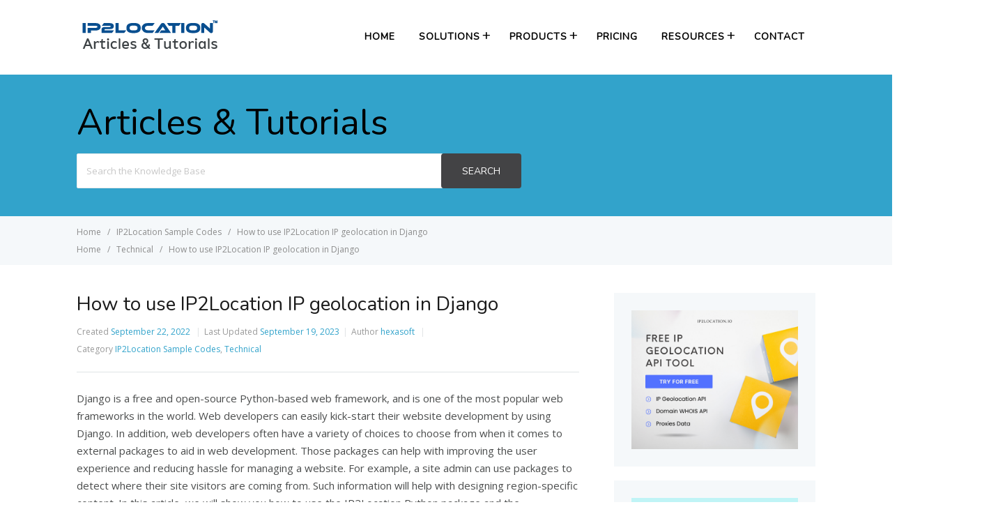

--- FILE ---
content_type: text/html; charset=UTF-8
request_url: https://blog.ip2location.com/knowledge-base/how-to-use-ip2location-in-django/
body_size: 17418
content:
<!DOCTYPE html>
<html lang="en-US">
    <head>
        <meta http-equiv="X-UA-Compatible" content="IE=edge">
        <meta charset="UTF-8" />
        <meta name="viewport" content="width=device-width, initial-scale=1">
        <link rel="profile" href="http://gmpg.org/xfn/11" />
        <link rel="pingback" href="https://blog.ip2location.com/xmlrpc.php" />
        <meta name='robots' content='index, follow, max-image-preview:large, max-snippet:-1, max-video-preview:-1' />

	<!-- This site is optimized with the Yoast SEO plugin v26.7 - https://yoast.com/wordpress/plugins/seo/ -->
	<title>How to use IP2Location IP geolocation in Django | IP2Location.com</title>
	<meta name="description" content="Enhance user experience by utilizing Django web application with IP2Location. Detect where your user coming from." />
	<link rel="canonical" href="https://blog.ip2location.com/knowledge-base/how-to-use-ip2location-in-django/" />
	<meta property="og:locale" content="en_US" />
	<meta property="og:type" content="article" />
	<meta property="og:title" content="How to use IP2Location IP geolocation in Django | IP2Location.com" />
	<meta property="og:description" content="Enhance user experience by utilizing Django web application with IP2Location. Detect where your user coming from." />
	<meta property="og:url" content="https://blog.ip2location.com/knowledge-base/how-to-use-ip2location-in-django/" />
	<meta property="og:site_name" content="IP2Location.com" />
	<meta property="article:publisher" content="https://www.facebook.com/ip2location/" />
	<meta property="article:modified_time" content="2023-09-19T06:29:28+00:00" />
	<meta property="og:image" content="https://blog.ip2location.com/wp-content/uploads/2023/08/lite-db-banner2.png" />
	<meta name="twitter:card" content="summary_large_image" />
	<meta name="twitter:site" content="@ip2location" />
	<meta name="twitter:label1" content="Est. reading time" />
	<meta name="twitter:data1" content="3 minutes" />
	<script type="application/ld+json" class="yoast-schema-graph">{"@context":"https://schema.org","@graph":[{"@type":"WebPage","@id":"https://blog.ip2location.com/knowledge-base/how-to-use-ip2location-in-django/","url":"https://blog.ip2location.com/knowledge-base/how-to-use-ip2location-in-django/","name":"How to use IP2Location IP geolocation in Django | IP2Location.com","isPartOf":{"@id":"https://blog.ip2location.com/#website"},"primaryImageOfPage":{"@id":"https://blog.ip2location.com/knowledge-base/how-to-use-ip2location-in-django/#primaryimage"},"image":{"@id":"https://blog.ip2location.com/knowledge-base/how-to-use-ip2location-in-django/#primaryimage"},"thumbnailUrl":"https://blog.ip2location.com/wp-content/uploads/2023/08/lite-db-banner2.png","datePublished":"2022-09-22T08:41:55+00:00","dateModified":"2023-09-19T06:29:28+00:00","description":"Enhance user experience by utilizing Django web application with IP2Location. Detect where your user coming from.","breadcrumb":{"@id":"https://blog.ip2location.com/knowledge-base/how-to-use-ip2location-in-django/#breadcrumb"},"inLanguage":"en-US","potentialAction":[{"@type":"ReadAction","target":["https://blog.ip2location.com/knowledge-base/how-to-use-ip2location-in-django/"]}]},{"@type":"ImageObject","inLanguage":"en-US","@id":"https://blog.ip2location.com/knowledge-base/how-to-use-ip2location-in-django/#primaryimage","url":"https://blog.ip2location.com/wp-content/uploads/2023/08/lite-db-banner2.png","contentUrl":"https://blog.ip2location.com/wp-content/uploads/2023/08/lite-db-banner2.png","width":1029,"height":328},{"@type":"BreadcrumbList","@id":"https://blog.ip2location.com/knowledge-base/how-to-use-ip2location-in-django/#breadcrumb","itemListElement":[{"@type":"ListItem","position":1,"name":"Article","item":"https://blog.ip2location.com/knowledge-base/"},{"@type":"ListItem","position":2,"name":"How to use IP2Location IP geolocation in Django"}]},{"@type":"WebSite","@id":"https://blog.ip2location.com/#website","url":"https://blog.ip2location.com/","name":"IP2Location.com","description":"Free IP Geolocation Articles and Tutorials","publisher":{"@id":"https://blog.ip2location.com/#organization"},"potentialAction":[{"@type":"SearchAction","target":{"@type":"EntryPoint","urlTemplate":"https://blog.ip2location.com/?s={search_term_string}"},"query-input":{"@type":"PropertyValueSpecification","valueRequired":true,"valueName":"search_term_string"}}],"inLanguage":"en-US"},{"@type":"Organization","@id":"https://blog.ip2location.com/#organization","name":"IP2Location.com","url":"https://blog.ip2location.com/","logo":{"@type":"ImageObject","inLanguage":"en-US","@id":"https://blog.ip2location.com/#/schema/logo/image/","url":"https://blog.ip2location.com/wp-content/uploads/2022/12/normal-logo-white.png","contentUrl":"https://blog.ip2location.com/wp-content/uploads/2022/12/normal-logo-white.png","width":639,"height":150,"caption":"IP2Location.com"},"image":{"@id":"https://blog.ip2location.com/#/schema/logo/image/"},"sameAs":["https://www.facebook.com/ip2location/","https://x.com/ip2location","https://www.linkedin.com/company/ip2location","https://www.pinterest.com/ip2location","https://www.youtube.com/channel/UCkHGCUXc3pcrbp0wOtpwbMw","https://en.wikipedia.org/wiki/IP2Location"]}]}</script>
	<!-- / Yoast SEO plugin. -->


<link rel='dns-prefetch' href='//www.googletagmanager.com' />
<link rel='dns-prefetch' href='//fonts.googleapis.com' />
<link rel="alternate" type="application/rss+xml" title="IP2Location.com &raquo; Feed" href="https://blog.ip2location.com/feed/" />
<link rel="alternate" type="application/rss+xml" title="IP2Location.com &raquo; Comments Feed" href="https://blog.ip2location.com/comments/feed/" />
<link rel="alternate" title="oEmbed (JSON)" type="application/json+oembed" href="https://blog.ip2location.com/wp-json/oembed/1.0/embed?url=https%3A%2F%2Fblog.ip2location.com%2Fknowledge-base%2Fhow-to-use-ip2location-in-django%2F" />
<link rel="alternate" title="oEmbed (XML)" type="text/xml+oembed" href="https://blog.ip2location.com/wp-json/oembed/1.0/embed?url=https%3A%2F%2Fblog.ip2location.com%2Fknowledge-base%2Fhow-to-use-ip2location-in-django%2F&#038;format=xml" />
<style type="text/css" media="all">@font-face{font-family:'Nunito';font-display:block;font-style:normal;font-weight:400;font-display:swap;src:url(https://fonts.gstatic.com/s/nunito/v32/XRXI3I6Li01BKofiOc5wtlZ2di8HDLshdTk3j6zbXWjgevT5.woff2) format('woff2');unicode-range:U+0460-052F,U+1C80-1C8A,U+20B4,U+2DE0-2DFF,U+A640-A69F,U+FE2E-FE2F}@font-face{font-family:'Nunito';font-display:block;font-style:normal;font-weight:400;font-display:swap;src:url(https://fonts.gstatic.com/s/nunito/v32/XRXI3I6Li01BKofiOc5wtlZ2di8HDLshdTA3j6zbXWjgevT5.woff2) format('woff2');unicode-range:U+0301,U+0400-045F,U+0490-0491,U+04B0-04B1,U+2116}@font-face{font-family:'Nunito';font-display:block;font-style:normal;font-weight:400;font-display:swap;src:url(https://fonts.gstatic.com/s/nunito/v32/XRXI3I6Li01BKofiOc5wtlZ2di8HDLshdTs3j6zbXWjgevT5.woff2) format('woff2');unicode-range:U+0102-0103,U+0110-0111,U+0128-0129,U+0168-0169,U+01A0-01A1,U+01AF-01B0,U+0300-0301,U+0303-0304,U+0308-0309,U+0323,U+0329,U+1EA0-1EF9,U+20AB}@font-face{font-family:'Nunito';font-display:block;font-style:normal;font-weight:400;font-display:swap;src:url(https://fonts.gstatic.com/s/nunito/v32/XRXI3I6Li01BKofiOc5wtlZ2di8HDLshdTo3j6zbXWjgevT5.woff2) format('woff2');unicode-range:U+0100-02BA,U+02BD-02C5,U+02C7-02CC,U+02CE-02D7,U+02DD-02FF,U+0304,U+0308,U+0329,U+1D00-1DBF,U+1E00-1E9F,U+1EF2-1EFF,U+2020,U+20A0-20AB,U+20AD-20C0,U+2113,U+2C60-2C7F,U+A720-A7FF}@font-face{font-family:'Nunito';font-display:block;font-style:normal;font-weight:400;font-display:swap;src:url(https://fonts.gstatic.com/s/nunito/v32/XRXI3I6Li01BKofiOc5wtlZ2di8HDLshdTQ3j6zbXWjgeg.woff2) format('woff2');unicode-range:U+0000-00FF,U+0131,U+0152-0153,U+02BB-02BC,U+02C6,U+02DA,U+02DC,U+0304,U+0308,U+0329,U+2000-206F,U+20AC,U+2122,U+2191,U+2193,U+2212,U+2215,U+FEFF,U+FFFD}@font-face{font-family:'Open Sans';font-style:italic;font-weight:400;font-stretch:100%;font-display:swap;src:url(https://fonts.gstatic.com/s/opensans/v44/memQYaGs126MiZpBA-UFUIcVXSCEkx2cmqvXlWq8tWZ0Pw86hd0Rk8ZkWV0ewIMUdjFXmSU_.woff2) format('woff2');unicode-range:U+0460-052F,U+1C80-1C8A,U+20B4,U+2DE0-2DFF,U+A640-A69F,U+FE2E-FE2F}@font-face{font-family:'Open Sans';font-style:italic;font-weight:400;font-stretch:100%;font-display:swap;src:url(https://fonts.gstatic.com/s/opensans/v44/memQYaGs126MiZpBA-UFUIcVXSCEkx2cmqvXlWq8tWZ0Pw86hd0Rk8ZkWVQewIMUdjFXmSU_.woff2) format('woff2');unicode-range:U+0301,U+0400-045F,U+0490-0491,U+04B0-04B1,U+2116}@font-face{font-family:'Open Sans';font-style:italic;font-weight:400;font-stretch:100%;font-display:swap;src:url(https://fonts.gstatic.com/s/opensans/v44/memQYaGs126MiZpBA-UFUIcVXSCEkx2cmqvXlWq8tWZ0Pw86hd0Rk8ZkWVwewIMUdjFXmSU_.woff2) format('woff2');unicode-range:U+1F00-1FFF}@font-face{font-family:'Open Sans';font-style:italic;font-weight:400;font-stretch:100%;font-display:swap;src:url(https://fonts.gstatic.com/s/opensans/v44/memQYaGs126MiZpBA-UFUIcVXSCEkx2cmqvXlWq8tWZ0Pw86hd0Rk8ZkWVMewIMUdjFXmSU_.woff2) format('woff2');unicode-range:U+0370-0377,U+037A-037F,U+0384-038A,U+038C,U+038E-03A1,U+03A3-03FF}@font-face{font-family:'Open Sans';font-style:italic;font-weight:400;font-stretch:100%;font-display:swap;src:url(https://fonts.gstatic.com/s/opensans/v44/memQYaGs126MiZpBA-UFUIcVXSCEkx2cmqvXlWq8tWZ0Pw86hd0Rk8ZkWVIewIMUdjFXmSU_.woff2) format('woff2');unicode-range:U+0307-0308,U+0590-05FF,U+200C-2010,U+20AA,U+25CC,U+FB1D-FB4F}@font-face{font-family:'Open Sans';font-style:italic;font-weight:400;font-stretch:100%;font-display:swap;src:url(https://fonts.gstatic.com/s/opensans/v44/memQYaGs126MiZpBA-UFUIcVXSCEkx2cmqvXlWq8tWZ0Pw86hd0Rk8ZkWSwewIMUdjFXmSU_.woff2) format('woff2');unicode-range:U+0302-0303,U+0305,U+0307-0308,U+0310,U+0312,U+0315,U+031A,U+0326-0327,U+032C,U+032F-0330,U+0332-0333,U+0338,U+033A,U+0346,U+034D,U+0391-03A1,U+03A3-03A9,U+03B1-03C9,U+03D1,U+03D5-03D6,U+03F0-03F1,U+03F4-03F5,U+2016-2017,U+2034-2038,U+203C,U+2040,U+2043,U+2047,U+2050,U+2057,U+205F,U+2070-2071,U+2074-208E,U+2090-209C,U+20D0-20DC,U+20E1,U+20E5-20EF,U+2100-2112,U+2114-2115,U+2117-2121,U+2123-214F,U+2190,U+2192,U+2194-21AE,U+21B0-21E5,U+21F1-21F2,U+21F4-2211,U+2213-2214,U+2216-22FF,U+2308-230B,U+2310,U+2319,U+231C-2321,U+2336-237A,U+237C,U+2395,U+239B-23B7,U+23D0,U+23DC-23E1,U+2474-2475,U+25AF,U+25B3,U+25B7,U+25BD,U+25C1,U+25CA,U+25CC,U+25FB,U+266D-266F,U+27C0-27FF,U+2900-2AFF,U+2B0E-2B11,U+2B30-2B4C,U+2BFE,U+3030,U+FF5B,U+FF5D,U+1D400-1D7FF,U+1EE00-1EEFF}@font-face{font-family:'Open Sans';font-style:italic;font-weight:400;font-stretch:100%;font-display:swap;src:url(https://fonts.gstatic.com/s/opensans/v44/memQYaGs126MiZpBA-UFUIcVXSCEkx2cmqvXlWq8tWZ0Pw86hd0Rk8ZkWT4ewIMUdjFXmSU_.woff2) format('woff2');unicode-range:U+0001-000C,U+000E-001F,U+007F-009F,U+20DD-20E0,U+20E2-20E4,U+2150-218F,U+2190,U+2192,U+2194-2199,U+21AF,U+21E6-21F0,U+21F3,U+2218-2219,U+2299,U+22C4-22C6,U+2300-243F,U+2440-244A,U+2460-24FF,U+25A0-27BF,U+2800-28FF,U+2921-2922,U+2981,U+29BF,U+29EB,U+2B00-2BFF,U+4DC0-4DFF,U+FFF9-FFFB,U+10140-1018E,U+10190-1019C,U+101A0,U+101D0-101FD,U+102E0-102FB,U+10E60-10E7E,U+1D2C0-1D2D3,U+1D2E0-1D37F,U+1F000-1F0FF,U+1F100-1F1AD,U+1F1E6-1F1FF,U+1F30D-1F30F,U+1F315,U+1F31C,U+1F31E,U+1F320-1F32C,U+1F336,U+1F378,U+1F37D,U+1F382,U+1F393-1F39F,U+1F3A7-1F3A8,U+1F3AC-1F3AF,U+1F3C2,U+1F3C4-1F3C6,U+1F3CA-1F3CE,U+1F3D4-1F3E0,U+1F3ED,U+1F3F1-1F3F3,U+1F3F5-1F3F7,U+1F408,U+1F415,U+1F41F,U+1F426,U+1F43F,U+1F441-1F442,U+1F444,U+1F446-1F449,U+1F44C-1F44E,U+1F453,U+1F46A,U+1F47D,U+1F4A3,U+1F4B0,U+1F4B3,U+1F4B9,U+1F4BB,U+1F4BF,U+1F4C8-1F4CB,U+1F4D6,U+1F4DA,U+1F4DF,U+1F4E3-1F4E6,U+1F4EA-1F4ED,U+1F4F7,U+1F4F9-1F4FB,U+1F4FD-1F4FE,U+1F503,U+1F507-1F50B,U+1F50D,U+1F512-1F513,U+1F53E-1F54A,U+1F54F-1F5FA,U+1F610,U+1F650-1F67F,U+1F687,U+1F68D,U+1F691,U+1F694,U+1F698,U+1F6AD,U+1F6B2,U+1F6B9-1F6BA,U+1F6BC,U+1F6C6-1F6CF,U+1F6D3-1F6D7,U+1F6E0-1F6EA,U+1F6F0-1F6F3,U+1F6F7-1F6FC,U+1F700-1F7FF,U+1F800-1F80B,U+1F810-1F847,U+1F850-1F859,U+1F860-1F887,U+1F890-1F8AD,U+1F8B0-1F8BB,U+1F8C0-1F8C1,U+1F900-1F90B,U+1F93B,U+1F946,U+1F984,U+1F996,U+1F9E9,U+1FA00-1FA6F,U+1FA70-1FA7C,U+1FA80-1FA89,U+1FA8F-1FAC6,U+1FACE-1FADC,U+1FADF-1FAE9,U+1FAF0-1FAF8,U+1FB00-1FBFF}@font-face{font-family:'Open Sans';font-style:italic;font-weight:400;font-stretch:100%;font-display:swap;src:url(https://fonts.gstatic.com/s/opensans/v44/memQYaGs126MiZpBA-UFUIcVXSCEkx2cmqvXlWq8tWZ0Pw86hd0Rk8ZkWV8ewIMUdjFXmSU_.woff2) format('woff2');unicode-range:U+0102-0103,U+0110-0111,U+0128-0129,U+0168-0169,U+01A0-01A1,U+01AF-01B0,U+0300-0301,U+0303-0304,U+0308-0309,U+0323,U+0329,U+1EA0-1EF9,U+20AB}@font-face{font-family:'Open Sans';font-style:italic;font-weight:400;font-stretch:100%;font-display:swap;src:url(https://fonts.gstatic.com/s/opensans/v44/memQYaGs126MiZpBA-UFUIcVXSCEkx2cmqvXlWq8tWZ0Pw86hd0Rk8ZkWV4ewIMUdjFXmSU_.woff2) format('woff2');unicode-range:U+0100-02BA,U+02BD-02C5,U+02C7-02CC,U+02CE-02D7,U+02DD-02FF,U+0304,U+0308,U+0329,U+1D00-1DBF,U+1E00-1E9F,U+1EF2-1EFF,U+2020,U+20A0-20AB,U+20AD-20C0,U+2113,U+2C60-2C7F,U+A720-A7FF}@font-face{font-family:'Open Sans';font-style:italic;font-weight:400;font-stretch:100%;font-display:swap;src:url(https://fonts.gstatic.com/s/opensans/v44/memQYaGs126MiZpBA-UFUIcVXSCEkx2cmqvXlWq8tWZ0Pw86hd0Rk8ZkWVAewIMUdjFXmQ.woff2) format('woff2');unicode-range:U+0000-00FF,U+0131,U+0152-0153,U+02BB-02BC,U+02C6,U+02DA,U+02DC,U+0304,U+0308,U+0329,U+2000-206F,U+20AC,U+2122,U+2191,U+2193,U+2212,U+2215,U+FEFF,U+FFFD}@font-face{font-family:'Open Sans';font-display:block;font-style:normal;font-weight:400;font-stretch:100%;font-display:swap;src:url(https://fonts.gstatic.com/s/opensans/v44/memvYaGs126MiZpBA-UvWbX2vVnXBbObj2OVTSKmu0SC55K5gw.woff2) format('woff2');unicode-range:U+0460-052F,U+1C80-1C8A,U+20B4,U+2DE0-2DFF,U+A640-A69F,U+FE2E-FE2F}@font-face{font-family:'Open Sans';font-display:block;font-style:normal;font-weight:400;font-stretch:100%;font-display:swap;src:url(https://fonts.gstatic.com/s/opensans/v44/memvYaGs126MiZpBA-UvWbX2vVnXBbObj2OVTSumu0SC55K5gw.woff2) format('woff2');unicode-range:U+0301,U+0400-045F,U+0490-0491,U+04B0-04B1,U+2116}@font-face{font-family:'Open Sans';font-display:block;font-style:normal;font-weight:400;font-stretch:100%;font-display:swap;src:url(https://fonts.gstatic.com/s/opensans/v44/memvYaGs126MiZpBA-UvWbX2vVnXBbObj2OVTSOmu0SC55K5gw.woff2) format('woff2');unicode-range:U+1F00-1FFF}@font-face{font-family:'Open Sans';font-display:block;font-style:normal;font-weight:400;font-stretch:100%;font-display:swap;src:url(https://fonts.gstatic.com/s/opensans/v44/memvYaGs126MiZpBA-UvWbX2vVnXBbObj2OVTSymu0SC55K5gw.woff2) format('woff2');unicode-range:U+0370-0377,U+037A-037F,U+0384-038A,U+038C,U+038E-03A1,U+03A3-03FF}@font-face{font-family:'Open Sans';font-display:block;font-style:normal;font-weight:400;font-stretch:100%;font-display:swap;src:url(https://fonts.gstatic.com/s/opensans/v44/memvYaGs126MiZpBA-UvWbX2vVnXBbObj2OVTS2mu0SC55K5gw.woff2) format('woff2');unicode-range:U+0307-0308,U+0590-05FF,U+200C-2010,U+20AA,U+25CC,U+FB1D-FB4F}@font-face{font-family:'Open Sans';font-display:block;font-style:normal;font-weight:400;font-stretch:100%;font-display:swap;src:url(https://fonts.gstatic.com/s/opensans/v44/memvYaGs126MiZpBA-UvWbX2vVnXBbObj2OVTVOmu0SC55K5gw.woff2) format('woff2');unicode-range:U+0302-0303,U+0305,U+0307-0308,U+0310,U+0312,U+0315,U+031A,U+0326-0327,U+032C,U+032F-0330,U+0332-0333,U+0338,U+033A,U+0346,U+034D,U+0391-03A1,U+03A3-03A9,U+03B1-03C9,U+03D1,U+03D5-03D6,U+03F0-03F1,U+03F4-03F5,U+2016-2017,U+2034-2038,U+203C,U+2040,U+2043,U+2047,U+2050,U+2057,U+205F,U+2070-2071,U+2074-208E,U+2090-209C,U+20D0-20DC,U+20E1,U+20E5-20EF,U+2100-2112,U+2114-2115,U+2117-2121,U+2123-214F,U+2190,U+2192,U+2194-21AE,U+21B0-21E5,U+21F1-21F2,U+21F4-2211,U+2213-2214,U+2216-22FF,U+2308-230B,U+2310,U+2319,U+231C-2321,U+2336-237A,U+237C,U+2395,U+239B-23B7,U+23D0,U+23DC-23E1,U+2474-2475,U+25AF,U+25B3,U+25B7,U+25BD,U+25C1,U+25CA,U+25CC,U+25FB,U+266D-266F,U+27C0-27FF,U+2900-2AFF,U+2B0E-2B11,U+2B30-2B4C,U+2BFE,U+3030,U+FF5B,U+FF5D,U+1D400-1D7FF,U+1EE00-1EEFF}@font-face{font-family:'Open Sans';font-display:block;font-style:normal;font-weight:400;font-stretch:100%;font-display:swap;src:url(https://fonts.gstatic.com/s/opensans/v44/memvYaGs126MiZpBA-UvWbX2vVnXBbObj2OVTUGmu0SC55K5gw.woff2) format('woff2');unicode-range:U+0001-000C,U+000E-001F,U+007F-009F,U+20DD-20E0,U+20E2-20E4,U+2150-218F,U+2190,U+2192,U+2194-2199,U+21AF,U+21E6-21F0,U+21F3,U+2218-2219,U+2299,U+22C4-22C6,U+2300-243F,U+2440-244A,U+2460-24FF,U+25A0-27BF,U+2800-28FF,U+2921-2922,U+2981,U+29BF,U+29EB,U+2B00-2BFF,U+4DC0-4DFF,U+FFF9-FFFB,U+10140-1018E,U+10190-1019C,U+101A0,U+101D0-101FD,U+102E0-102FB,U+10E60-10E7E,U+1D2C0-1D2D3,U+1D2E0-1D37F,U+1F000-1F0FF,U+1F100-1F1AD,U+1F1E6-1F1FF,U+1F30D-1F30F,U+1F315,U+1F31C,U+1F31E,U+1F320-1F32C,U+1F336,U+1F378,U+1F37D,U+1F382,U+1F393-1F39F,U+1F3A7-1F3A8,U+1F3AC-1F3AF,U+1F3C2,U+1F3C4-1F3C6,U+1F3CA-1F3CE,U+1F3D4-1F3E0,U+1F3ED,U+1F3F1-1F3F3,U+1F3F5-1F3F7,U+1F408,U+1F415,U+1F41F,U+1F426,U+1F43F,U+1F441-1F442,U+1F444,U+1F446-1F449,U+1F44C-1F44E,U+1F453,U+1F46A,U+1F47D,U+1F4A3,U+1F4B0,U+1F4B3,U+1F4B9,U+1F4BB,U+1F4BF,U+1F4C8-1F4CB,U+1F4D6,U+1F4DA,U+1F4DF,U+1F4E3-1F4E6,U+1F4EA-1F4ED,U+1F4F7,U+1F4F9-1F4FB,U+1F4FD-1F4FE,U+1F503,U+1F507-1F50B,U+1F50D,U+1F512-1F513,U+1F53E-1F54A,U+1F54F-1F5FA,U+1F610,U+1F650-1F67F,U+1F687,U+1F68D,U+1F691,U+1F694,U+1F698,U+1F6AD,U+1F6B2,U+1F6B9-1F6BA,U+1F6BC,U+1F6C6-1F6CF,U+1F6D3-1F6D7,U+1F6E0-1F6EA,U+1F6F0-1F6F3,U+1F6F7-1F6FC,U+1F700-1F7FF,U+1F800-1F80B,U+1F810-1F847,U+1F850-1F859,U+1F860-1F887,U+1F890-1F8AD,U+1F8B0-1F8BB,U+1F8C0-1F8C1,U+1F900-1F90B,U+1F93B,U+1F946,U+1F984,U+1F996,U+1F9E9,U+1FA00-1FA6F,U+1FA70-1FA7C,U+1FA80-1FA89,U+1FA8F-1FAC6,U+1FACE-1FADC,U+1FADF-1FAE9,U+1FAF0-1FAF8,U+1FB00-1FBFF}@font-face{font-family:'Open Sans';font-display:block;font-style:normal;font-weight:400;font-stretch:100%;font-display:swap;src:url(https://fonts.gstatic.com/s/opensans/v44/memvYaGs126MiZpBA-UvWbX2vVnXBbObj2OVTSCmu0SC55K5gw.woff2) format('woff2');unicode-range:U+0102-0103,U+0110-0111,U+0128-0129,U+0168-0169,U+01A0-01A1,U+01AF-01B0,U+0300-0301,U+0303-0304,U+0308-0309,U+0323,U+0329,U+1EA0-1EF9,U+20AB}@font-face{font-family:'Open Sans';font-display:block;font-style:normal;font-weight:400;font-stretch:100%;font-display:swap;src:url(https://fonts.gstatic.com/s/opensans/v44/memvYaGs126MiZpBA-UvWbX2vVnXBbObj2OVTSGmu0SC55K5gw.woff2) format('woff2');unicode-range:U+0100-02BA,U+02BD-02C5,U+02C7-02CC,U+02CE-02D7,U+02DD-02FF,U+0304,U+0308,U+0329,U+1D00-1DBF,U+1E00-1E9F,U+1EF2-1EFF,U+2020,U+20A0-20AB,U+20AD-20C0,U+2113,U+2C60-2C7F,U+A720-A7FF}@font-face{font-family:'Open Sans';font-display:block;font-style:normal;font-weight:400;font-stretch:100%;font-display:swap;src:url(https://fonts.gstatic.com/s/opensans/v44/memvYaGs126MiZpBA-UvWbX2vVnXBbObj2OVTS-mu0SC55I.woff2) format('woff2');unicode-range:U+0000-00FF,U+0131,U+0152-0153,U+02BB-02BC,U+02C6,U+02DA,U+02DC,U+0304,U+0308,U+0329,U+2000-206F,U+20AC,U+2122,U+2191,U+2193,U+2212,U+2215,U+FEFF,U+FFFD}@font-face{font-family:'Open Sans';font-display:block;font-style:normal;font-weight:600;font-stretch:100%;font-display:swap;src:url(https://fonts.gstatic.com/s/opensans/v44/memvYaGs126MiZpBA-UvWbX2vVnXBbObj2OVTSKmu0SC55K5gw.woff2) format('woff2');unicode-range:U+0460-052F,U+1C80-1C8A,U+20B4,U+2DE0-2DFF,U+A640-A69F,U+FE2E-FE2F}@font-face{font-family:'Open Sans';font-display:block;font-style:normal;font-weight:600;font-stretch:100%;font-display:swap;src:url(https://fonts.gstatic.com/s/opensans/v44/memvYaGs126MiZpBA-UvWbX2vVnXBbObj2OVTSumu0SC55K5gw.woff2) format('woff2');unicode-range:U+0301,U+0400-045F,U+0490-0491,U+04B0-04B1,U+2116}@font-face{font-family:'Open Sans';font-display:block;font-style:normal;font-weight:600;font-stretch:100%;font-display:swap;src:url(https://fonts.gstatic.com/s/opensans/v44/memvYaGs126MiZpBA-UvWbX2vVnXBbObj2OVTSOmu0SC55K5gw.woff2) format('woff2');unicode-range:U+1F00-1FFF}@font-face{font-family:'Open Sans';font-display:block;font-style:normal;font-weight:600;font-stretch:100%;font-display:swap;src:url(https://fonts.gstatic.com/s/opensans/v44/memvYaGs126MiZpBA-UvWbX2vVnXBbObj2OVTSymu0SC55K5gw.woff2) format('woff2');unicode-range:U+0370-0377,U+037A-037F,U+0384-038A,U+038C,U+038E-03A1,U+03A3-03FF}@font-face{font-family:'Open Sans';font-display:block;font-style:normal;font-weight:600;font-stretch:100%;font-display:swap;src:url(https://fonts.gstatic.com/s/opensans/v44/memvYaGs126MiZpBA-UvWbX2vVnXBbObj2OVTS2mu0SC55K5gw.woff2) format('woff2');unicode-range:U+0307-0308,U+0590-05FF,U+200C-2010,U+20AA,U+25CC,U+FB1D-FB4F}@font-face{font-family:'Open Sans';font-display:block;font-style:normal;font-weight:600;font-stretch:100%;font-display:swap;src:url(https://fonts.gstatic.com/s/opensans/v44/memvYaGs126MiZpBA-UvWbX2vVnXBbObj2OVTVOmu0SC55K5gw.woff2) format('woff2');unicode-range:U+0302-0303,U+0305,U+0307-0308,U+0310,U+0312,U+0315,U+031A,U+0326-0327,U+032C,U+032F-0330,U+0332-0333,U+0338,U+033A,U+0346,U+034D,U+0391-03A1,U+03A3-03A9,U+03B1-03C9,U+03D1,U+03D5-03D6,U+03F0-03F1,U+03F4-03F5,U+2016-2017,U+2034-2038,U+203C,U+2040,U+2043,U+2047,U+2050,U+2057,U+205F,U+2070-2071,U+2074-208E,U+2090-209C,U+20D0-20DC,U+20E1,U+20E5-20EF,U+2100-2112,U+2114-2115,U+2117-2121,U+2123-214F,U+2190,U+2192,U+2194-21AE,U+21B0-21E5,U+21F1-21F2,U+21F4-2211,U+2213-2214,U+2216-22FF,U+2308-230B,U+2310,U+2319,U+231C-2321,U+2336-237A,U+237C,U+2395,U+239B-23B7,U+23D0,U+23DC-23E1,U+2474-2475,U+25AF,U+25B3,U+25B7,U+25BD,U+25C1,U+25CA,U+25CC,U+25FB,U+266D-266F,U+27C0-27FF,U+2900-2AFF,U+2B0E-2B11,U+2B30-2B4C,U+2BFE,U+3030,U+FF5B,U+FF5D,U+1D400-1D7FF,U+1EE00-1EEFF}@font-face{font-family:'Open Sans';font-display:block;font-style:normal;font-weight:600;font-stretch:100%;font-display:swap;src:url(https://fonts.gstatic.com/s/opensans/v44/memvYaGs126MiZpBA-UvWbX2vVnXBbObj2OVTUGmu0SC55K5gw.woff2) format('woff2');unicode-range:U+0001-000C,U+000E-001F,U+007F-009F,U+20DD-20E0,U+20E2-20E4,U+2150-218F,U+2190,U+2192,U+2194-2199,U+21AF,U+21E6-21F0,U+21F3,U+2218-2219,U+2299,U+22C4-22C6,U+2300-243F,U+2440-244A,U+2460-24FF,U+25A0-27BF,U+2800-28FF,U+2921-2922,U+2981,U+29BF,U+29EB,U+2B00-2BFF,U+4DC0-4DFF,U+FFF9-FFFB,U+10140-1018E,U+10190-1019C,U+101A0,U+101D0-101FD,U+102E0-102FB,U+10E60-10E7E,U+1D2C0-1D2D3,U+1D2E0-1D37F,U+1F000-1F0FF,U+1F100-1F1AD,U+1F1E6-1F1FF,U+1F30D-1F30F,U+1F315,U+1F31C,U+1F31E,U+1F320-1F32C,U+1F336,U+1F378,U+1F37D,U+1F382,U+1F393-1F39F,U+1F3A7-1F3A8,U+1F3AC-1F3AF,U+1F3C2,U+1F3C4-1F3C6,U+1F3CA-1F3CE,U+1F3D4-1F3E0,U+1F3ED,U+1F3F1-1F3F3,U+1F3F5-1F3F7,U+1F408,U+1F415,U+1F41F,U+1F426,U+1F43F,U+1F441-1F442,U+1F444,U+1F446-1F449,U+1F44C-1F44E,U+1F453,U+1F46A,U+1F47D,U+1F4A3,U+1F4B0,U+1F4B3,U+1F4B9,U+1F4BB,U+1F4BF,U+1F4C8-1F4CB,U+1F4D6,U+1F4DA,U+1F4DF,U+1F4E3-1F4E6,U+1F4EA-1F4ED,U+1F4F7,U+1F4F9-1F4FB,U+1F4FD-1F4FE,U+1F503,U+1F507-1F50B,U+1F50D,U+1F512-1F513,U+1F53E-1F54A,U+1F54F-1F5FA,U+1F610,U+1F650-1F67F,U+1F687,U+1F68D,U+1F691,U+1F694,U+1F698,U+1F6AD,U+1F6B2,U+1F6B9-1F6BA,U+1F6BC,U+1F6C6-1F6CF,U+1F6D3-1F6D7,U+1F6E0-1F6EA,U+1F6F0-1F6F3,U+1F6F7-1F6FC,U+1F700-1F7FF,U+1F800-1F80B,U+1F810-1F847,U+1F850-1F859,U+1F860-1F887,U+1F890-1F8AD,U+1F8B0-1F8BB,U+1F8C0-1F8C1,U+1F900-1F90B,U+1F93B,U+1F946,U+1F984,U+1F996,U+1F9E9,U+1FA00-1FA6F,U+1FA70-1FA7C,U+1FA80-1FA89,U+1FA8F-1FAC6,U+1FACE-1FADC,U+1FADF-1FAE9,U+1FAF0-1FAF8,U+1FB00-1FBFF}@font-face{font-family:'Open Sans';font-display:block;font-style:normal;font-weight:600;font-stretch:100%;font-display:swap;src:url(https://fonts.gstatic.com/s/opensans/v44/memvYaGs126MiZpBA-UvWbX2vVnXBbObj2OVTSCmu0SC55K5gw.woff2) format('woff2');unicode-range:U+0102-0103,U+0110-0111,U+0128-0129,U+0168-0169,U+01A0-01A1,U+01AF-01B0,U+0300-0301,U+0303-0304,U+0308-0309,U+0323,U+0329,U+1EA0-1EF9,U+20AB}@font-face{font-family:'Open Sans';font-display:block;font-style:normal;font-weight:600;font-stretch:100%;font-display:swap;src:url(https://fonts.gstatic.com/s/opensans/v44/memvYaGs126MiZpBA-UvWbX2vVnXBbObj2OVTSGmu0SC55K5gw.woff2) format('woff2');unicode-range:U+0100-02BA,U+02BD-02C5,U+02C7-02CC,U+02CE-02D7,U+02DD-02FF,U+0304,U+0308,U+0329,U+1D00-1DBF,U+1E00-1E9F,U+1EF2-1EFF,U+2020,U+20A0-20AB,U+20AD-20C0,U+2113,U+2C60-2C7F,U+A720-A7FF}@font-face{font-family:'Open Sans';font-display:block;font-style:normal;font-weight:600;font-stretch:100%;font-display:swap;src:url(https://fonts.gstatic.com/s/opensans/v44/memvYaGs126MiZpBA-UvWbX2vVnXBbObj2OVTS-mu0SC55I.woff2) format('woff2');unicode-range:U+0000-00FF,U+0131,U+0152-0153,U+02BB-02BC,U+02C6,U+02DA,U+02DC,U+0304,U+0308,U+0329,U+2000-206F,U+20AC,U+2122,U+2191,U+2193,U+2212,U+2215,U+FEFF,U+FFFD}@font-face{font-family:'Open Sans';font-display:block;font-style:normal;font-weight:700;font-stretch:100%;font-display:swap;src:url(https://fonts.gstatic.com/s/opensans/v44/memvYaGs126MiZpBA-UvWbX2vVnXBbObj2OVTSKmu0SC55K5gw.woff2) format('woff2');unicode-range:U+0460-052F,U+1C80-1C8A,U+20B4,U+2DE0-2DFF,U+A640-A69F,U+FE2E-FE2F}@font-face{font-family:'Open Sans';font-display:block;font-style:normal;font-weight:700;font-stretch:100%;font-display:swap;src:url(https://fonts.gstatic.com/s/opensans/v44/memvYaGs126MiZpBA-UvWbX2vVnXBbObj2OVTSumu0SC55K5gw.woff2) format('woff2');unicode-range:U+0301,U+0400-045F,U+0490-0491,U+04B0-04B1,U+2116}@font-face{font-family:'Open Sans';font-display:block;font-style:normal;font-weight:700;font-stretch:100%;font-display:swap;src:url(https://fonts.gstatic.com/s/opensans/v44/memvYaGs126MiZpBA-UvWbX2vVnXBbObj2OVTSOmu0SC55K5gw.woff2) format('woff2');unicode-range:U+1F00-1FFF}@font-face{font-family:'Open Sans';font-display:block;font-style:normal;font-weight:700;font-stretch:100%;font-display:swap;src:url(https://fonts.gstatic.com/s/opensans/v44/memvYaGs126MiZpBA-UvWbX2vVnXBbObj2OVTSymu0SC55K5gw.woff2) format('woff2');unicode-range:U+0370-0377,U+037A-037F,U+0384-038A,U+038C,U+038E-03A1,U+03A3-03FF}@font-face{font-family:'Open Sans';font-display:block;font-style:normal;font-weight:700;font-stretch:100%;font-display:swap;src:url(https://fonts.gstatic.com/s/opensans/v44/memvYaGs126MiZpBA-UvWbX2vVnXBbObj2OVTS2mu0SC55K5gw.woff2) format('woff2');unicode-range:U+0307-0308,U+0590-05FF,U+200C-2010,U+20AA,U+25CC,U+FB1D-FB4F}@font-face{font-family:'Open Sans';font-display:block;font-style:normal;font-weight:700;font-stretch:100%;font-display:swap;src:url(https://fonts.gstatic.com/s/opensans/v44/memvYaGs126MiZpBA-UvWbX2vVnXBbObj2OVTVOmu0SC55K5gw.woff2) format('woff2');unicode-range:U+0302-0303,U+0305,U+0307-0308,U+0310,U+0312,U+0315,U+031A,U+0326-0327,U+032C,U+032F-0330,U+0332-0333,U+0338,U+033A,U+0346,U+034D,U+0391-03A1,U+03A3-03A9,U+03B1-03C9,U+03D1,U+03D5-03D6,U+03F0-03F1,U+03F4-03F5,U+2016-2017,U+2034-2038,U+203C,U+2040,U+2043,U+2047,U+2050,U+2057,U+205F,U+2070-2071,U+2074-208E,U+2090-209C,U+20D0-20DC,U+20E1,U+20E5-20EF,U+2100-2112,U+2114-2115,U+2117-2121,U+2123-214F,U+2190,U+2192,U+2194-21AE,U+21B0-21E5,U+21F1-21F2,U+21F4-2211,U+2213-2214,U+2216-22FF,U+2308-230B,U+2310,U+2319,U+231C-2321,U+2336-237A,U+237C,U+2395,U+239B-23B7,U+23D0,U+23DC-23E1,U+2474-2475,U+25AF,U+25B3,U+25B7,U+25BD,U+25C1,U+25CA,U+25CC,U+25FB,U+266D-266F,U+27C0-27FF,U+2900-2AFF,U+2B0E-2B11,U+2B30-2B4C,U+2BFE,U+3030,U+FF5B,U+FF5D,U+1D400-1D7FF,U+1EE00-1EEFF}@font-face{font-family:'Open Sans';font-display:block;font-style:normal;font-weight:700;font-stretch:100%;font-display:swap;src:url(https://fonts.gstatic.com/s/opensans/v44/memvYaGs126MiZpBA-UvWbX2vVnXBbObj2OVTUGmu0SC55K5gw.woff2) format('woff2');unicode-range:U+0001-000C,U+000E-001F,U+007F-009F,U+20DD-20E0,U+20E2-20E4,U+2150-218F,U+2190,U+2192,U+2194-2199,U+21AF,U+21E6-21F0,U+21F3,U+2218-2219,U+2299,U+22C4-22C6,U+2300-243F,U+2440-244A,U+2460-24FF,U+25A0-27BF,U+2800-28FF,U+2921-2922,U+2981,U+29BF,U+29EB,U+2B00-2BFF,U+4DC0-4DFF,U+FFF9-FFFB,U+10140-1018E,U+10190-1019C,U+101A0,U+101D0-101FD,U+102E0-102FB,U+10E60-10E7E,U+1D2C0-1D2D3,U+1D2E0-1D37F,U+1F000-1F0FF,U+1F100-1F1AD,U+1F1E6-1F1FF,U+1F30D-1F30F,U+1F315,U+1F31C,U+1F31E,U+1F320-1F32C,U+1F336,U+1F378,U+1F37D,U+1F382,U+1F393-1F39F,U+1F3A7-1F3A8,U+1F3AC-1F3AF,U+1F3C2,U+1F3C4-1F3C6,U+1F3CA-1F3CE,U+1F3D4-1F3E0,U+1F3ED,U+1F3F1-1F3F3,U+1F3F5-1F3F7,U+1F408,U+1F415,U+1F41F,U+1F426,U+1F43F,U+1F441-1F442,U+1F444,U+1F446-1F449,U+1F44C-1F44E,U+1F453,U+1F46A,U+1F47D,U+1F4A3,U+1F4B0,U+1F4B3,U+1F4B9,U+1F4BB,U+1F4BF,U+1F4C8-1F4CB,U+1F4D6,U+1F4DA,U+1F4DF,U+1F4E3-1F4E6,U+1F4EA-1F4ED,U+1F4F7,U+1F4F9-1F4FB,U+1F4FD-1F4FE,U+1F503,U+1F507-1F50B,U+1F50D,U+1F512-1F513,U+1F53E-1F54A,U+1F54F-1F5FA,U+1F610,U+1F650-1F67F,U+1F687,U+1F68D,U+1F691,U+1F694,U+1F698,U+1F6AD,U+1F6B2,U+1F6B9-1F6BA,U+1F6BC,U+1F6C6-1F6CF,U+1F6D3-1F6D7,U+1F6E0-1F6EA,U+1F6F0-1F6F3,U+1F6F7-1F6FC,U+1F700-1F7FF,U+1F800-1F80B,U+1F810-1F847,U+1F850-1F859,U+1F860-1F887,U+1F890-1F8AD,U+1F8B0-1F8BB,U+1F8C0-1F8C1,U+1F900-1F90B,U+1F93B,U+1F946,U+1F984,U+1F996,U+1F9E9,U+1FA00-1FA6F,U+1FA70-1FA7C,U+1FA80-1FA89,U+1FA8F-1FAC6,U+1FACE-1FADC,U+1FADF-1FAE9,U+1FAF0-1FAF8,U+1FB00-1FBFF}@font-face{font-family:'Open Sans';font-display:block;font-style:normal;font-weight:700;font-stretch:100%;font-display:swap;src:url(https://fonts.gstatic.com/s/opensans/v44/memvYaGs126MiZpBA-UvWbX2vVnXBbObj2OVTSCmu0SC55K5gw.woff2) format('woff2');unicode-range:U+0102-0103,U+0110-0111,U+0128-0129,U+0168-0169,U+01A0-01A1,U+01AF-01B0,U+0300-0301,U+0303-0304,U+0308-0309,U+0323,U+0329,U+1EA0-1EF9,U+20AB}@font-face{font-family:'Open Sans';font-display:block;font-style:normal;font-weight:700;font-stretch:100%;font-display:swap;src:url(https://fonts.gstatic.com/s/opensans/v44/memvYaGs126MiZpBA-UvWbX2vVnXBbObj2OVTSGmu0SC55K5gw.woff2) format('woff2');unicode-range:U+0100-02BA,U+02BD-02C5,U+02C7-02CC,U+02CE-02D7,U+02DD-02FF,U+0304,U+0308,U+0329,U+1D00-1DBF,U+1E00-1E9F,U+1EF2-1EFF,U+2020,U+20A0-20AB,U+20AD-20C0,U+2113,U+2C60-2C7F,U+A720-A7FF}@font-face{font-family:'Open Sans';font-display:block;font-style:normal;font-weight:700;font-stretch:100%;font-display:swap;src:url(https://fonts.gstatic.com/s/opensans/v44/memvYaGs126MiZpBA-UvWbX2vVnXBbObj2OVTS-mu0SC55I.woff2) format('woff2');unicode-range:U+0000-00FF,U+0131,U+0152-0153,U+02BB-02BC,U+02C6,U+02DA,U+02DC,U+0304,U+0308,U+0329,U+2000-206F,U+20AC,U+2122,U+2191,U+2193,U+2212,U+2215,U+FEFF,U+FFFD}</style>
<style id='wp-img-auto-sizes-contain-inline-css' type='text/css'>
img:is([sizes=auto i],[sizes^="auto," i]){contain-intrinsic-size:3000px 1500px}
/*# sourceURL=wp-img-auto-sizes-contain-inline-css */
</style>
<style id='wp-block-library-inline-css' type='text/css'>
:root{--wp-block-synced-color:#7a00df;--wp-block-synced-color--rgb:122,0,223;--wp-bound-block-color:var(--wp-block-synced-color);--wp-editor-canvas-background:#ddd;--wp-admin-theme-color:#007cba;--wp-admin-theme-color--rgb:0,124,186;--wp-admin-theme-color-darker-10:#006ba1;--wp-admin-theme-color-darker-10--rgb:0,107,160.5;--wp-admin-theme-color-darker-20:#005a87;--wp-admin-theme-color-darker-20--rgb:0,90,135;--wp-admin-border-width-focus:2px}@media (min-resolution:192dpi){:root{--wp-admin-border-width-focus:1.5px}}.wp-element-button{cursor:pointer}:root .has-very-light-gray-background-color{background-color:#eee}:root .has-very-dark-gray-background-color{background-color:#313131}:root .has-very-light-gray-color{color:#eee}:root .has-very-dark-gray-color{color:#313131}:root .has-vivid-green-cyan-to-vivid-cyan-blue-gradient-background{background:linear-gradient(135deg,#00d084,#0693e3)}:root .has-purple-crush-gradient-background{background:linear-gradient(135deg,#34e2e4,#4721fb 50%,#ab1dfe)}:root .has-hazy-dawn-gradient-background{background:linear-gradient(135deg,#faaca8,#dad0ec)}:root .has-subdued-olive-gradient-background{background:linear-gradient(135deg,#fafae1,#67a671)}:root .has-atomic-cream-gradient-background{background:linear-gradient(135deg,#fdd79a,#004a59)}:root .has-nightshade-gradient-background{background:linear-gradient(135deg,#330968,#31cdcf)}:root .has-midnight-gradient-background{background:linear-gradient(135deg,#020381,#2874fc)}:root{--wp--preset--font-size--normal:16px;--wp--preset--font-size--huge:42px}.has-regular-font-size{font-size:1em}.has-larger-font-size{font-size:2.625em}.has-normal-font-size{font-size:var(--wp--preset--font-size--normal)}.has-huge-font-size{font-size:var(--wp--preset--font-size--huge)}.has-text-align-center{text-align:center}.has-text-align-left{text-align:left}.has-text-align-right{text-align:right}.has-fit-text{white-space:nowrap!important}#end-resizable-editor-section{display:none}.aligncenter{clear:both}.items-justified-left{justify-content:flex-start}.items-justified-center{justify-content:center}.items-justified-right{justify-content:flex-end}.items-justified-space-between{justify-content:space-between}.screen-reader-text{border:0;clip-path:inset(50%);height:1px;margin:-1px;overflow:hidden;padding:0;position:absolute;width:1px;word-wrap:normal!important}.screen-reader-text:focus{background-color:#ddd;clip-path:none;color:#444;display:block;font-size:1em;height:auto;left:5px;line-height:normal;padding:15px 23px 14px;text-decoration:none;top:5px;width:auto;z-index:100000}html :where(.has-border-color){border-style:solid}html :where([style*=border-top-color]){border-top-style:solid}html :where([style*=border-right-color]){border-right-style:solid}html :where([style*=border-bottom-color]){border-bottom-style:solid}html :where([style*=border-left-color]){border-left-style:solid}html :where([style*=border-width]){border-style:solid}html :where([style*=border-top-width]){border-top-style:solid}html :where([style*=border-right-width]){border-right-style:solid}html :where([style*=border-bottom-width]){border-bottom-style:solid}html :where([style*=border-left-width]){border-left-style:solid}html :where(img[class*=wp-image-]){height:auto;max-width:100%}:where(figure){margin:0 0 1em}html :where(.is-position-sticky){--wp-admin--admin-bar--position-offset:var(--wp-admin--admin-bar--height,0px)}@media screen and (max-width:600px){html :where(.is-position-sticky){--wp-admin--admin-bar--position-offset:0px}}

/*# sourceURL=wp-block-library-inline-css */
</style><style id='wp-block-heading-inline-css' type='text/css'>
h1:where(.wp-block-heading).has-background,h2:where(.wp-block-heading).has-background,h3:where(.wp-block-heading).has-background,h4:where(.wp-block-heading).has-background,h5:where(.wp-block-heading).has-background,h6:where(.wp-block-heading).has-background{padding:1.25em 2.375em}h1.has-text-align-left[style*=writing-mode]:where([style*=vertical-lr]),h1.has-text-align-right[style*=writing-mode]:where([style*=vertical-rl]),h2.has-text-align-left[style*=writing-mode]:where([style*=vertical-lr]),h2.has-text-align-right[style*=writing-mode]:where([style*=vertical-rl]),h3.has-text-align-left[style*=writing-mode]:where([style*=vertical-lr]),h3.has-text-align-right[style*=writing-mode]:where([style*=vertical-rl]),h4.has-text-align-left[style*=writing-mode]:where([style*=vertical-lr]),h4.has-text-align-right[style*=writing-mode]:where([style*=vertical-rl]),h5.has-text-align-left[style*=writing-mode]:where([style*=vertical-lr]),h5.has-text-align-right[style*=writing-mode]:where([style*=vertical-rl]),h6.has-text-align-left[style*=writing-mode]:where([style*=vertical-lr]),h6.has-text-align-right[style*=writing-mode]:where([style*=vertical-rl]){rotate:180deg}
/*# sourceURL=https://blog.ip2location.com/wp-includes/blocks/heading/style.min.css */
</style>
<style id='wp-block-image-inline-css' type='text/css'>
.wp-block-image>a,.wp-block-image>figure>a{display:inline-block}.wp-block-image img{box-sizing:border-box;height:auto;max-width:100%;vertical-align:bottom}@media not (prefers-reduced-motion){.wp-block-image img.hide{visibility:hidden}.wp-block-image img.show{animation:show-content-image .4s}}.wp-block-image[style*=border-radius] img,.wp-block-image[style*=border-radius]>a{border-radius:inherit}.wp-block-image.has-custom-border img{box-sizing:border-box}.wp-block-image.aligncenter{text-align:center}.wp-block-image.alignfull>a,.wp-block-image.alignwide>a{width:100%}.wp-block-image.alignfull img,.wp-block-image.alignwide img{height:auto;width:100%}.wp-block-image .aligncenter,.wp-block-image .alignleft,.wp-block-image .alignright,.wp-block-image.aligncenter,.wp-block-image.alignleft,.wp-block-image.alignright{display:table}.wp-block-image .aligncenter>figcaption,.wp-block-image .alignleft>figcaption,.wp-block-image .alignright>figcaption,.wp-block-image.aligncenter>figcaption,.wp-block-image.alignleft>figcaption,.wp-block-image.alignright>figcaption{caption-side:bottom;display:table-caption}.wp-block-image .alignleft{float:left;margin:.5em 1em .5em 0}.wp-block-image .alignright{float:right;margin:.5em 0 .5em 1em}.wp-block-image .aligncenter{margin-left:auto;margin-right:auto}.wp-block-image :where(figcaption){margin-bottom:1em;margin-top:.5em}.wp-block-image.is-style-circle-mask img{border-radius:9999px}@supports ((-webkit-mask-image:none) or (mask-image:none)) or (-webkit-mask-image:none){.wp-block-image.is-style-circle-mask img{border-radius:0;-webkit-mask-image:url('data:image/svg+xml;utf8,<svg viewBox="0 0 100 100" xmlns="http://www.w3.org/2000/svg"><circle cx="50" cy="50" r="50"/></svg>');mask-image:url('data:image/svg+xml;utf8,<svg viewBox="0 0 100 100" xmlns="http://www.w3.org/2000/svg"><circle cx="50" cy="50" r="50"/></svg>');mask-mode:alpha;-webkit-mask-position:center;mask-position:center;-webkit-mask-repeat:no-repeat;mask-repeat:no-repeat;-webkit-mask-size:contain;mask-size:contain}}:root :where(.wp-block-image.is-style-rounded img,.wp-block-image .is-style-rounded img){border-radius:9999px}.wp-block-image figure{margin:0}.wp-lightbox-container{display:flex;flex-direction:column;position:relative}.wp-lightbox-container img{cursor:zoom-in}.wp-lightbox-container img:hover+button{opacity:1}.wp-lightbox-container button{align-items:center;backdrop-filter:blur(16px) saturate(180%);background-color:#5a5a5a40;border:none;border-radius:4px;cursor:zoom-in;display:flex;height:20px;justify-content:center;opacity:0;padding:0;position:absolute;right:16px;text-align:center;top:16px;width:20px;z-index:100}@media not (prefers-reduced-motion){.wp-lightbox-container button{transition:opacity .2s ease}}.wp-lightbox-container button:focus-visible{outline:3px auto #5a5a5a40;outline:3px auto -webkit-focus-ring-color;outline-offset:3px}.wp-lightbox-container button:hover{cursor:pointer;opacity:1}.wp-lightbox-container button:focus{opacity:1}.wp-lightbox-container button:focus,.wp-lightbox-container button:hover,.wp-lightbox-container button:not(:hover):not(:active):not(.has-background){background-color:#5a5a5a40;border:none}.wp-lightbox-overlay{box-sizing:border-box;cursor:zoom-out;height:100vh;left:0;overflow:hidden;position:fixed;top:0;visibility:hidden;width:100%;z-index:100000}.wp-lightbox-overlay .close-button{align-items:center;cursor:pointer;display:flex;justify-content:center;min-height:40px;min-width:40px;padding:0;position:absolute;right:calc(env(safe-area-inset-right) + 16px);top:calc(env(safe-area-inset-top) + 16px);z-index:5000000}.wp-lightbox-overlay .close-button:focus,.wp-lightbox-overlay .close-button:hover,.wp-lightbox-overlay .close-button:not(:hover):not(:active):not(.has-background){background:none;border:none}.wp-lightbox-overlay .lightbox-image-container{height:var(--wp--lightbox-container-height);left:50%;overflow:hidden;position:absolute;top:50%;transform:translate(-50%,-50%);transform-origin:top left;width:var(--wp--lightbox-container-width);z-index:9999999999}.wp-lightbox-overlay .wp-block-image{align-items:center;box-sizing:border-box;display:flex;height:100%;justify-content:center;margin:0;position:relative;transform-origin:0 0;width:100%;z-index:3000000}.wp-lightbox-overlay .wp-block-image img{height:var(--wp--lightbox-image-height);min-height:var(--wp--lightbox-image-height);min-width:var(--wp--lightbox-image-width);width:var(--wp--lightbox-image-width)}.wp-lightbox-overlay .wp-block-image figcaption{display:none}.wp-lightbox-overlay button{background:none;border:none}.wp-lightbox-overlay .scrim{background-color:#fff;height:100%;opacity:.9;position:absolute;width:100%;z-index:2000000}.wp-lightbox-overlay.active{visibility:visible}@media not (prefers-reduced-motion){.wp-lightbox-overlay.active{animation:turn-on-visibility .25s both}.wp-lightbox-overlay.active img{animation:turn-on-visibility .35s both}.wp-lightbox-overlay.show-closing-animation:not(.active){animation:turn-off-visibility .35s both}.wp-lightbox-overlay.show-closing-animation:not(.active) img{animation:turn-off-visibility .25s both}.wp-lightbox-overlay.zoom.active{animation:none;opacity:1;visibility:visible}.wp-lightbox-overlay.zoom.active .lightbox-image-container{animation:lightbox-zoom-in .4s}.wp-lightbox-overlay.zoom.active .lightbox-image-container img{animation:none}.wp-lightbox-overlay.zoom.active .scrim{animation:turn-on-visibility .4s forwards}.wp-lightbox-overlay.zoom.show-closing-animation:not(.active){animation:none}.wp-lightbox-overlay.zoom.show-closing-animation:not(.active) .lightbox-image-container{animation:lightbox-zoom-out .4s}.wp-lightbox-overlay.zoom.show-closing-animation:not(.active) .lightbox-image-container img{animation:none}.wp-lightbox-overlay.zoom.show-closing-animation:not(.active) .scrim{animation:turn-off-visibility .4s forwards}}@keyframes show-content-image{0%{visibility:hidden}99%{visibility:hidden}to{visibility:visible}}@keyframes turn-on-visibility{0%{opacity:0}to{opacity:1}}@keyframes turn-off-visibility{0%{opacity:1;visibility:visible}99%{opacity:0;visibility:visible}to{opacity:0;visibility:hidden}}@keyframes lightbox-zoom-in{0%{transform:translate(calc((-100vw + var(--wp--lightbox-scrollbar-width))/2 + var(--wp--lightbox-initial-left-position)),calc(-50vh + var(--wp--lightbox-initial-top-position))) scale(var(--wp--lightbox-scale))}to{transform:translate(-50%,-50%) scale(1)}}@keyframes lightbox-zoom-out{0%{transform:translate(-50%,-50%) scale(1);visibility:visible}99%{visibility:visible}to{transform:translate(calc((-100vw + var(--wp--lightbox-scrollbar-width))/2 + var(--wp--lightbox-initial-left-position)),calc(-50vh + var(--wp--lightbox-initial-top-position))) scale(var(--wp--lightbox-scale));visibility:hidden}}
/*# sourceURL=https://blog.ip2location.com/wp-includes/blocks/image/style.min.css */
</style>
<style id='wp-block-list-inline-css' type='text/css'>
ol,ul{box-sizing:border-box}:root :where(.wp-block-list.has-background){padding:1.25em 2.375em}
/*# sourceURL=https://blog.ip2location.com/wp-includes/blocks/list/style.min.css */
</style>
<style id='wp-block-paragraph-inline-css' type='text/css'>
.is-small-text{font-size:.875em}.is-regular-text{font-size:1em}.is-large-text{font-size:2.25em}.is-larger-text{font-size:3em}.has-drop-cap:not(:focus):first-letter{float:left;font-size:8.4em;font-style:normal;font-weight:100;line-height:.68;margin:.05em .1em 0 0;text-transform:uppercase}body.rtl .has-drop-cap:not(:focus):first-letter{float:none;margin-left:.1em}p.has-drop-cap.has-background{overflow:hidden}:root :where(p.has-background){padding:1.25em 2.375em}:where(p.has-text-color:not(.has-link-color)) a{color:inherit}p.has-text-align-left[style*="writing-mode:vertical-lr"],p.has-text-align-right[style*="writing-mode:vertical-rl"]{rotate:180deg}
/*# sourceURL=https://blog.ip2location.com/wp-includes/blocks/paragraph/style.min.css */
</style>
<style id='wp-block-spacer-inline-css' type='text/css'>
.wp-block-spacer{clear:both}
/*# sourceURL=https://blog.ip2location.com/wp-includes/blocks/spacer/style.min.css */
</style>
<style id='global-styles-inline-css' type='text/css'>
:root{--wp--preset--aspect-ratio--square: 1;--wp--preset--aspect-ratio--4-3: 4/3;--wp--preset--aspect-ratio--3-4: 3/4;--wp--preset--aspect-ratio--3-2: 3/2;--wp--preset--aspect-ratio--2-3: 2/3;--wp--preset--aspect-ratio--16-9: 16/9;--wp--preset--aspect-ratio--9-16: 9/16;--wp--preset--color--black: #000000;--wp--preset--color--cyan-bluish-gray: #abb8c3;--wp--preset--color--white: #ffffff;--wp--preset--color--pale-pink: #f78da7;--wp--preset--color--vivid-red: #cf2e2e;--wp--preset--color--luminous-vivid-orange: #ff6900;--wp--preset--color--luminous-vivid-amber: #fcb900;--wp--preset--color--light-green-cyan: #7bdcb5;--wp--preset--color--vivid-green-cyan: #00d084;--wp--preset--color--pale-cyan-blue: #8ed1fc;--wp--preset--color--vivid-cyan-blue: #0693e3;--wp--preset--color--vivid-purple: #9b51e0;--wp--preset--gradient--vivid-cyan-blue-to-vivid-purple: linear-gradient(135deg,rgb(6,147,227) 0%,rgb(155,81,224) 100%);--wp--preset--gradient--light-green-cyan-to-vivid-green-cyan: linear-gradient(135deg,rgb(122,220,180) 0%,rgb(0,208,130) 100%);--wp--preset--gradient--luminous-vivid-amber-to-luminous-vivid-orange: linear-gradient(135deg,rgb(252,185,0) 0%,rgb(255,105,0) 100%);--wp--preset--gradient--luminous-vivid-orange-to-vivid-red: linear-gradient(135deg,rgb(255,105,0) 0%,rgb(207,46,46) 100%);--wp--preset--gradient--very-light-gray-to-cyan-bluish-gray: linear-gradient(135deg,rgb(238,238,238) 0%,rgb(169,184,195) 100%);--wp--preset--gradient--cool-to-warm-spectrum: linear-gradient(135deg,rgb(74,234,220) 0%,rgb(151,120,209) 20%,rgb(207,42,186) 40%,rgb(238,44,130) 60%,rgb(251,105,98) 80%,rgb(254,248,76) 100%);--wp--preset--gradient--blush-light-purple: linear-gradient(135deg,rgb(255,206,236) 0%,rgb(152,150,240) 100%);--wp--preset--gradient--blush-bordeaux: linear-gradient(135deg,rgb(254,205,165) 0%,rgb(254,45,45) 50%,rgb(107,0,62) 100%);--wp--preset--gradient--luminous-dusk: linear-gradient(135deg,rgb(255,203,112) 0%,rgb(199,81,192) 50%,rgb(65,88,208) 100%);--wp--preset--gradient--pale-ocean: linear-gradient(135deg,rgb(255,245,203) 0%,rgb(182,227,212) 50%,rgb(51,167,181) 100%);--wp--preset--gradient--electric-grass: linear-gradient(135deg,rgb(202,248,128) 0%,rgb(113,206,126) 100%);--wp--preset--gradient--midnight: linear-gradient(135deg,rgb(2,3,129) 0%,rgb(40,116,252) 100%);--wp--preset--font-size--small: 13px;--wp--preset--font-size--medium: 20px;--wp--preset--font-size--large: 36px;--wp--preset--font-size--x-large: 42px;--wp--preset--spacing--20: 0.44rem;--wp--preset--spacing--30: 0.67rem;--wp--preset--spacing--40: 1rem;--wp--preset--spacing--50: 1.5rem;--wp--preset--spacing--60: 2.25rem;--wp--preset--spacing--70: 3.38rem;--wp--preset--spacing--80: 5.06rem;--wp--preset--shadow--natural: 6px 6px 9px rgba(0, 0, 0, 0.2);--wp--preset--shadow--deep: 12px 12px 50px rgba(0, 0, 0, 0.4);--wp--preset--shadow--sharp: 6px 6px 0px rgba(0, 0, 0, 0.2);--wp--preset--shadow--outlined: 6px 6px 0px -3px rgb(255, 255, 255), 6px 6px rgb(0, 0, 0);--wp--preset--shadow--crisp: 6px 6px 0px rgb(0, 0, 0);}:where(.is-layout-flex){gap: 0.5em;}:where(.is-layout-grid){gap: 0.5em;}body .is-layout-flex{display: flex;}.is-layout-flex{flex-wrap: wrap;align-items: center;}.is-layout-flex > :is(*, div){margin: 0;}body .is-layout-grid{display: grid;}.is-layout-grid > :is(*, div){margin: 0;}:where(.wp-block-columns.is-layout-flex){gap: 2em;}:where(.wp-block-columns.is-layout-grid){gap: 2em;}:where(.wp-block-post-template.is-layout-flex){gap: 1.25em;}:where(.wp-block-post-template.is-layout-grid){gap: 1.25em;}.has-black-color{color: var(--wp--preset--color--black) !important;}.has-cyan-bluish-gray-color{color: var(--wp--preset--color--cyan-bluish-gray) !important;}.has-white-color{color: var(--wp--preset--color--white) !important;}.has-pale-pink-color{color: var(--wp--preset--color--pale-pink) !important;}.has-vivid-red-color{color: var(--wp--preset--color--vivid-red) !important;}.has-luminous-vivid-orange-color{color: var(--wp--preset--color--luminous-vivid-orange) !important;}.has-luminous-vivid-amber-color{color: var(--wp--preset--color--luminous-vivid-amber) !important;}.has-light-green-cyan-color{color: var(--wp--preset--color--light-green-cyan) !important;}.has-vivid-green-cyan-color{color: var(--wp--preset--color--vivid-green-cyan) !important;}.has-pale-cyan-blue-color{color: var(--wp--preset--color--pale-cyan-blue) !important;}.has-vivid-cyan-blue-color{color: var(--wp--preset--color--vivid-cyan-blue) !important;}.has-vivid-purple-color{color: var(--wp--preset--color--vivid-purple) !important;}.has-black-background-color{background-color: var(--wp--preset--color--black) !important;}.has-cyan-bluish-gray-background-color{background-color: var(--wp--preset--color--cyan-bluish-gray) !important;}.has-white-background-color{background-color: var(--wp--preset--color--white) !important;}.has-pale-pink-background-color{background-color: var(--wp--preset--color--pale-pink) !important;}.has-vivid-red-background-color{background-color: var(--wp--preset--color--vivid-red) !important;}.has-luminous-vivid-orange-background-color{background-color: var(--wp--preset--color--luminous-vivid-orange) !important;}.has-luminous-vivid-amber-background-color{background-color: var(--wp--preset--color--luminous-vivid-amber) !important;}.has-light-green-cyan-background-color{background-color: var(--wp--preset--color--light-green-cyan) !important;}.has-vivid-green-cyan-background-color{background-color: var(--wp--preset--color--vivid-green-cyan) !important;}.has-pale-cyan-blue-background-color{background-color: var(--wp--preset--color--pale-cyan-blue) !important;}.has-vivid-cyan-blue-background-color{background-color: var(--wp--preset--color--vivid-cyan-blue) !important;}.has-vivid-purple-background-color{background-color: var(--wp--preset--color--vivid-purple) !important;}.has-black-border-color{border-color: var(--wp--preset--color--black) !important;}.has-cyan-bluish-gray-border-color{border-color: var(--wp--preset--color--cyan-bluish-gray) !important;}.has-white-border-color{border-color: var(--wp--preset--color--white) !important;}.has-pale-pink-border-color{border-color: var(--wp--preset--color--pale-pink) !important;}.has-vivid-red-border-color{border-color: var(--wp--preset--color--vivid-red) !important;}.has-luminous-vivid-orange-border-color{border-color: var(--wp--preset--color--luminous-vivid-orange) !important;}.has-luminous-vivid-amber-border-color{border-color: var(--wp--preset--color--luminous-vivid-amber) !important;}.has-light-green-cyan-border-color{border-color: var(--wp--preset--color--light-green-cyan) !important;}.has-vivid-green-cyan-border-color{border-color: var(--wp--preset--color--vivid-green-cyan) !important;}.has-pale-cyan-blue-border-color{border-color: var(--wp--preset--color--pale-cyan-blue) !important;}.has-vivid-cyan-blue-border-color{border-color: var(--wp--preset--color--vivid-cyan-blue) !important;}.has-vivid-purple-border-color{border-color: var(--wp--preset--color--vivid-purple) !important;}.has-vivid-cyan-blue-to-vivid-purple-gradient-background{background: var(--wp--preset--gradient--vivid-cyan-blue-to-vivid-purple) !important;}.has-light-green-cyan-to-vivid-green-cyan-gradient-background{background: var(--wp--preset--gradient--light-green-cyan-to-vivid-green-cyan) !important;}.has-luminous-vivid-amber-to-luminous-vivid-orange-gradient-background{background: var(--wp--preset--gradient--luminous-vivid-amber-to-luminous-vivid-orange) !important;}.has-luminous-vivid-orange-to-vivid-red-gradient-background{background: var(--wp--preset--gradient--luminous-vivid-orange-to-vivid-red) !important;}.has-very-light-gray-to-cyan-bluish-gray-gradient-background{background: var(--wp--preset--gradient--very-light-gray-to-cyan-bluish-gray) !important;}.has-cool-to-warm-spectrum-gradient-background{background: var(--wp--preset--gradient--cool-to-warm-spectrum) !important;}.has-blush-light-purple-gradient-background{background: var(--wp--preset--gradient--blush-light-purple) !important;}.has-blush-bordeaux-gradient-background{background: var(--wp--preset--gradient--blush-bordeaux) !important;}.has-luminous-dusk-gradient-background{background: var(--wp--preset--gradient--luminous-dusk) !important;}.has-pale-ocean-gradient-background{background: var(--wp--preset--gradient--pale-ocean) !important;}.has-electric-grass-gradient-background{background: var(--wp--preset--gradient--electric-grass) !important;}.has-midnight-gradient-background{background: var(--wp--preset--gradient--midnight) !important;}.has-small-font-size{font-size: var(--wp--preset--font-size--small) !important;}.has-medium-font-size{font-size: var(--wp--preset--font-size--medium) !important;}.has-large-font-size{font-size: var(--wp--preset--font-size--large) !important;}.has-x-large-font-size{font-size: var(--wp--preset--font-size--x-large) !important;}
/*# sourceURL=global-styles-inline-css */
</style>

<style id='classic-theme-styles-inline-css' type='text/css'>
/*! This file is auto-generated */
.wp-block-button__link{color:#fff;background-color:#32373c;border-radius:9999px;box-shadow:none;text-decoration:none;padding:calc(.667em + 2px) calc(1.333em + 2px);font-size:1.125em}.wp-block-file__button{background:#32373c;color:#fff;text-decoration:none}
/*# sourceURL=/wp-includes/css/classic-themes.min.css */
</style>
<link rel='stylesheet' id='wpo_min-header-0-css' href='https://blog.ip2location.com/wp-content/cache/wpo-minify/1768545450/assets/wpo-minify-header-20522a8b.min.css' type='text/css' media='all' />
<script type="text/javascript" src="https://blog.ip2location.com/wp-content/cache/wpo-minify/1768545450/assets/wpo-minify-header-7b310e46.min.js" id="wpo_min-header-0-js"></script>

<!-- Google tag (gtag.js) snippet added by Site Kit -->
<!-- Google Analytics snippet added by Site Kit -->
<script type="text/javascript" src="https://www.googletagmanager.com/gtag/js?id=GT-NCGV4BH" id="google_gtagjs-js" async></script>
<script type="text/javascript" id="google_gtagjs-js-after">
/* <![CDATA[ */
window.dataLayer = window.dataLayer || [];function gtag(){dataLayer.push(arguments);}
gtag("set","linker",{"domains":["blog.ip2location.com"]});
gtag("js", new Date());
gtag("set", "developer_id.dZTNiMT", true);
gtag("config", "GT-NCGV4BH");
//# sourceURL=google_gtagjs-js-after
/* ]]> */
</script>
<script type="text/javascript" src="https://blog.ip2location.com/wp-content/cache/wpo-minify/1768545450/assets/wpo-minify-header-4ecf0669.min.js" id="wpo_min-header-2-js"></script>
<link rel="EditURI" type="application/rsd+xml" title="RSD" href="https://blog.ip2location.com/xmlrpc.php?rsd" />
<meta name="generator" content="WordPress 6.9" />
<link rel='shortlink' href='https://blog.ip2location.com/?p=2644' />
<meta name="generator" content="Site Kit by Google 1.170.0" /><meta name="generator" content="HelpGuru Knowledge Base v3.0.3" />
<!-- Google Tag Manager -->
<script>(function(w,d,s,l,i){w[l]=w[l]||[];w[l].push({'gtm.start':
new Date().getTime(),event:'gtm.js'});var f=d.getElementsByTagName(s)[0],
j=d.createElement(s),dl=l!='dataLayer'?'&l='+l:'';j.async=true;j.src=
'https://www.googletagmanager.com/gtm.js?id='+i+dl;f.parentNode.insertBefore(j,f);
})(window,document,'script','dataLayer','GTM-K4SNZH2');</script>
<!-- End Google Tag Manager -->
<meta name="google-site-verification" content="RwrVwf76WbCmaDj9ltfGzmDeOI32BYoSAUtXtQhn8eM" />
<!--[if lt IE 9]><script src="https://blog.ip2location.com/wp-content/themes/helpguru/helpguru/inc/ht-core/js/html5.js"></script><![endif]--><!--[if (gte IE 6)&(lte IE 8)]><script src="https://blog.ip2location.com/wp-content/themes/helpguru/helpguru/inc/ht-core/js/selectivizr-min.js"></script><![endif]-->		<style type="text/css" id="wp-custom-css">
			.wp-block-embed-youtube .wp-block-embed__wrapper {
position:relative;
padding-bottom:56.25%;
height:0;
overflow:hidden;
}

.wp-block-embed-youtube .wp-block-embed__wrapper iframe {
position:absolute;
top:0;
left:0;
width:100%;
height:100%;
border:0;
}
.wp-block-embed-youtube {
	margin:0;
}		</style>
		    </head>
<body class="wp-singular ht_kb-template-default single single-ht_kb postid-2644 single-format-standard wp-theme-helpguruhelpguru ht-kb chrome" itemtype="http://schema.org/WebPage" itemscope="itemscope">
<!-- Google Tag Manager (noscript) -->
<noscript><iframe src="https://www.googletagmanager.com/ns.html?id=GTM-K4SNZH2"
height="0" width="0" style="display:none;visibility:hidden"></iframe></noscript>
<!-- End Google Tag Manager (noscript) -->

<!-- #ht-site-container -->
<div id="ht-site-container" class="clearfix ht-layout-fullwidth">

    <!-- #header -->
    <header id="site-header" class="clearfix" role="banner" itemtype="http://schema.org/WPHeader" itemscope="itemscope" >
    <div class="ht-container clearfix">

    <!-- #logo -->
    <div id="logo">
        <a title="IP2Location.com" href="https://blog.ip2location.com">
            <img alt="IP2Location.com" src="https://blog.ip2location.com/wp-content/uploads/2018/12/ip2location_article-01.png" width="210" height="50" />
                        </a>
    </div>
    <!-- /#logo -->

            <!-- #primary-nav -->
        <nav id="nav-primary" role="navigation" itemtype="http://schema.org/SiteNavigationElement" itemscope="itemscope">
            <button id="ht-nav-toggle"><span>Menu</span></button>
            <div id="nav-primary-menu" class="menu-header-container"><ul id="menu-header" class=""><li id="menu-item-619" class="menu-item menu-item-type-custom menu-item-object-custom menu-item-619"><a href="https://www.ip2location.com/">Home</a></li>
<li id="menu-item-4680" class="menu-item menu-item-type-custom menu-item-object-custom menu-item-has-children menu-item-4680"><a href="https://www.ip2location.com/solutions">Solutions</a>
<ul class="sub-menu">
	<li id="menu-item-4681" class="menu-item menu-item-type-custom menu-item-object-custom menu-item-4681"><a href="https://www.ip2location.com/solutions/cybersecurity">Cybersecurity</a></li>
	<li id="menu-item-4682" class="menu-item menu-item-type-custom menu-item-object-custom menu-item-4682"><a href="https://www.ip2location.com/solutions/ecommerce">E-commerce</a></li>
	<li id="menu-item-4683" class="menu-item menu-item-type-custom menu-item-object-custom menu-item-4683"><a href="https://www.ip2location.com/solutions/fraud-prevention">Fraud Prevention</a></li>
	<li id="menu-item-4684" class="menu-item menu-item-type-custom menu-item-object-custom menu-item-4684"><a href="https://www.ip2location.com/solutions/advertising">Advertising</a></li>
</ul>
</li>
<li id="menu-item-620" class="menu-item menu-item-type-custom menu-item-object-custom menu-item-has-children menu-item-620"><a href="#">Products</a>
<ul class="sub-menu">
	<li id="menu-item-624" class="menu-item menu-item-type-custom menu-item-object-custom menu-item-has-children menu-item-624"><a href="https://www.ip2location.com/database">Database</a>
	<ul class="sub-menu">
		<li id="menu-item-627" class="menu-item menu-item-type-custom menu-item-object-custom menu-item-627"><a href="https://www.ip2location.com/database/ip2location">IP2Location™ Database</a></li>
		<li id="menu-item-628" class="menu-item menu-item-type-custom menu-item-object-custom menu-item-628"><a href="https://www.ip2location.com/database/ip2proxy">IP2Proxy™ Database</a></li>
	</ul>
</li>
	<li id="menu-item-625" class="menu-item menu-item-type-custom menu-item-object-custom menu-item-has-children menu-item-625"><a href="https://www.ip2location.com/web-service">Web Service</a>
	<ul class="sub-menu">
		<li id="menu-item-629" class="menu-item menu-item-type-custom menu-item-object-custom menu-item-629"><a href="https://www.ip2location.io/#ipl">IP2Location.io Web Service</a></li>
		<li id="menu-item-1111" class="menu-item menu-item-type-custom menu-item-object-custom menu-item-1111"><a href="https://www.ip2location.com/web-service/ip2location-batch">IP2Location™ Batch Service</a></li>
		<li id="menu-item-1112" class="menu-item menu-item-type-custom menu-item-object-custom menu-item-1112"><a href="https://www.ip2location.com/web-service/ip2proxy-batch">IP2Proxy™ Batch Service</a></li>
	</ul>
</li>
</ul>
</li>
<li id="menu-item-621" class="menu-item menu-item-type-custom menu-item-object-custom menu-item-621"><a href="https://www.ip2location.com/buy-online">Pricing</a></li>
<li id="menu-item-622" class="menu-item menu-item-type-custom menu-item-object-custom menu-item-has-children menu-item-622"><a href="#">Resources</a>
<ul class="sub-menu">
	<li id="menu-item-635" class="menu-item menu-item-type-custom menu-item-object-custom menu-item-635"><a href="https://www.ip2location.com/demo">Online Demo</a></li>
	<li id="menu-item-636" class="menu-item menu-item-type-custom menu-item-object-custom menu-item-has-children menu-item-636"><a href="#">Free Database</a>
	<ul class="sub-menu">
		<li id="menu-item-641" class="menu-item menu-item-type-custom menu-item-object-custom menu-item-641"><a href="https://lite.ip2location.com/database/ip-country">IP2Location™ LITE</a></li>
		<li id="menu-item-642" class="menu-item menu-item-type-custom menu-item-object-custom menu-item-642"><a href="https://lite.ip2location.com/database/px1-ip-country">IP2Proxy™ LITE</a></li>
		<li id="menu-item-643" class="menu-item menu-item-type-custom menu-item-object-custom menu-item-643"><a href="https://www.ip2location.com/free/continent-multilingual">Continent Multilingual</a></li>
		<li id="menu-item-644" class="menu-item menu-item-type-custom menu-item-object-custom menu-item-644"><a href="https://www.ip2location.com/free/country-multilingual">Country Multilingual</a></li>
		<li id="menu-item-645" class="menu-item menu-item-type-custom menu-item-object-custom menu-item-645"><a href="https://www.ip2location.com/free/region-multilingual">Region Multilingual</a></li>
		<li id="menu-item-646" class="menu-item menu-item-type-custom menu-item-object-custom menu-item-646"><a href="https://www.ip2location.com/free/city-multilingual">City Multilingual</a></li>
		<li id="menu-item-647" class="menu-item menu-item-type-custom menu-item-object-custom menu-item-647"><a href="https://www.ip2location.com/free/zipcode-metro">ZIP Code to Metro</a></li>
		<li id="menu-item-648" class="menu-item menu-item-type-custom menu-item-object-custom menu-item-648"><a href="https://www.ip2location.com/free/weather-station-code">Weather Station Code</a></li>
		<li id="menu-item-667" class="menu-item menu-item-type-custom menu-item-object-custom menu-item-667"><a href="https://www.ip2location.com/free/country-flags">Country Flags</a></li>
		<li id="menu-item-668" class="menu-item menu-item-type-custom menu-item-object-custom menu-item-668"><a href="https://www.ip2location.com/free/world-svg-map">World SVG Map</a></li>
		<li id="menu-item-669" class="menu-item menu-item-type-custom menu-item-object-custom menu-item-669"><a href="https://www.ip2location.com/free/olson-timezone">Olson Time Zone</a></li>
		<li id="menu-item-670" class="menu-item menu-item-type-custom menu-item-object-custom menu-item-670"><a href="https://www.ip2location.com/free/iso3166-2">ISO 3166-2 Subdivision Code</a></li>
		<li id="menu-item-671" class="menu-item menu-item-type-custom menu-item-object-custom menu-item-671"><a href="https://www.ip2location.com/free/country-information">Country Information</a></li>
		<li id="menu-item-672" class="menu-item menu-item-type-custom menu-item-object-custom menu-item-672"><a href="https://www.ip2location.com/free/geoname-id">GeoNameID</a></li>
		<li id="menu-item-673" class="menu-item menu-item-type-custom menu-item-object-custom menu-item-673"><a href="https://github.com/ip2location/ip2location-iata-icao">IATA/ICAO List</a></li>
		<li id="menu-item-2668" class="menu-item menu-item-type-custom menu-item-object-custom menu-item-2668"><a href="https://www.ip2location.com/free/iab-categories">IAB Tech Lab Content Taxonomy</a></li>
	</ul>
</li>
	<li id="menu-item-637" class="menu-item menu-item-type-custom menu-item-object-custom menu-item-has-children menu-item-637"><a href="#">Tools</a>
	<ul class="sub-menu">
		<li id="menu-item-649" class="menu-item menu-item-type-custom menu-item-object-custom menu-item-649"><a href="https://www.ip2location.com/free/applications">Applications</a></li>
		<li id="menu-item-650" class="menu-item menu-item-type-custom menu-item-object-custom menu-item-650"><a href="https://www.ip2location.com/free/visitor-blocker">Firewall List by Country</a></li>
		<li id="menu-item-4685" class="menu-item menu-item-type-custom menu-item-object-custom menu-item-4685"><a href="https://www.ip2location.com/free/visitor-blocker-asn">Firewall List by ASN</a></li>
		<li id="menu-item-651" class="menu-item menu-item-type-custom menu-item-object-custom menu-item-651"><a href="https://www.ip2location.com/free/robot-whitelist">Firewall List by Search Engine</a></li>
		<li id="menu-item-652" class="menu-item menu-item-type-custom menu-item-object-custom menu-item-652"><a href="https://www.ip2location.com/free/visitor-redirection">Redirect Visitor by Country</a></li>
		<li id="menu-item-1839" class="menu-item menu-item-type-custom menu-item-object-custom menu-item-1839"><a href="https://www.ip2location.com/free/traceroute-application">Traceroute Application</a></li>
		<li id="menu-item-675" class="menu-item menu-item-type-custom menu-item-object-custom menu-item-675"><a href="https://www.ip2location.com/free/traceroute">Traceroute Web</a></li>
		<li id="menu-item-653" class="menu-item menu-item-type-custom menu-item-object-custom menu-item-653"><a href="https://www.ip2location.com/free/email-tracer">Email Tracer</a></li>
		<li id="menu-item-2669" class="menu-item menu-item-type-custom menu-item-object-custom menu-item-2669"><a href="https://map.ip2location.com/">IP Address Map</a></li>
		<li id="menu-item-654" class="menu-item menu-item-type-custom menu-item-object-custom menu-item-654"><a href="https://www.ip2location.com/free/downloader">Downloader Script</a></li>
		<li id="menu-item-674" class="menu-item menu-item-type-custom menu-item-object-custom menu-item-674"><a href="https://www.ip2location.com/free/widgets">Widgets</a></li>
	</ul>
</li>
	<li id="menu-item-638" class="menu-item menu-item-type-custom menu-item-object-custom menu-item-638"><a href="https://www.ip2location.com/faqs">FAQs</a></li>
	<li id="menu-item-639" class="menu-item menu-item-type-custom menu-item-object-custom menu-item-home menu-item-639"><a href="https://blog.ip2location.com/">Blog</a></li>
	<li id="menu-item-640" class="menu-item menu-item-type-custom menu-item-object-custom menu-item-640"><a href="https://www.ip2location.com/documentation/main">Documentation</a></li>
	<li id="menu-item-655" class="menu-item menu-item-type-custom menu-item-object-custom menu-item-has-children menu-item-655"><a href="https://www.ip2location.com/free/plugins">Extensions / Plugins</a>
	<ul class="sub-menu">
		<li id="menu-item-2672" class="menu-item menu-item-type-custom menu-item-object-custom menu-item-2672"><a href="https://www.ip2location.com/free/plugins/blog">Blog</a></li>
		<li id="menu-item-2673" class="menu-item menu-item-type-custom menu-item-object-custom menu-item-2673"><a href="https://www.ip2location.com/free/plugins/forum">Forum</a></li>
		<li id="menu-item-2674" class="menu-item menu-item-type-custom menu-item-object-custom menu-item-2674"><a href="https://www.ip2location.com/free/plugins/cms">CMS</a></li>
		<li id="menu-item-2675" class="menu-item menu-item-type-custom menu-item-object-custom menu-item-2675"><a href="https://www.ip2location.com/free/plugins/analytics">Analytics</a></li>
		<li id="menu-item-2676" class="menu-item menu-item-type-custom menu-item-object-custom menu-item-2676"><a href="https://www.ip2location.com/free/plugins/advertisement">Advertisement</a></li>
		<li id="menu-item-2677" class="menu-item menu-item-type-custom menu-item-object-custom menu-item-2677"><a href="https://www.ip2location.com/free/plugins/framework">Framework</a></li>
		<li id="menu-item-2678" class="menu-item menu-item-type-custom menu-item-object-custom menu-item-2678"><a href="https://www.ip2location.com/free/plugins/e-commerce">E-Commerce</a></li>
		<li id="menu-item-2679" class="menu-item menu-item-type-custom menu-item-object-custom menu-item-2679"><a href="https://www.ip2location.com/free/plugins/others">Others</a></li>
	</ul>
</li>
</ul>
</li>
<li id="menu-item-623" class="menu-item menu-item-type-custom menu-item-object-custom menu-item-623"><a href="https://www.ip2location.com/contact">Contact</a></li>
</ul></div>        </nav>
        <!-- /#primary-nav -->
    
    </div>
    </header>
    <!-- /#header -->

<!-- #page-header -->
<section id="page-header" class="clearfix">
<div class="ht-container">
	<h1 id="page-header-title">Articles &amp; Tutorials</h1>
		
        <form class="hkb-site-search" method="get" action="https://blog.ip2location.com/">
        <label class="hkb-screen-reader-text" for="s">Search For</label>
        <input class="hkb-site-search__field" type="text" value="" placeholder="Search the Knowledge Base" name="s" autocomplete="off">
        <input type="hidden" name="ht-kb-search" value="1" />
        <input type="hidden" name="lang" value=""/>
        <button class="hkb-site-search__button" type="submit"><span>Search</span></button>
    </form>
</div>
</section>
<!-- /#page-header -->

<!-- #page-header-breadcrumbs -->
<section id="page-header-breadcrumbs" class="clearfix">
<div class="ht-container">
		

<!-- .hkb-breadcrumbs -->
            <ol class="hkb-breadcrumbs" itemscope itemtype="http://schema.org/BreadcrumbList">
                                        <li itemprop="itemListElement" itemscope itemtype="http://schema.org/ListItem">
                    <a itemprop="item" href="https://blog.ip2location.com">
                        <span itemprop="name">Home</span>
                    </a>
                    <meta itemprop="position" content="1" />
                </li>               
                            <li itemprop="itemListElement" itemscope itemtype="http://schema.org/ListItem">
                    <a itemprop="item" href="https://blog.ip2location.com/article-categories/ip2location-sample-codes/">
                        <span itemprop="name">IP2Location Sample Codes</span>
                    </a>
                    <meta itemprop="position" content="2" />
                </li>               
                            <li itemprop="itemListElement" itemscope itemtype="http://schema.org/ListItem">
                    <a itemprop="item" href="https://blog.ip2location.com/knowledge-base/how-to-use-ip2location-in-django/">
                        <span itemprop="name">How to use IP2Location IP geolocation in Django</span>
                    </a>
                    <meta itemprop="position" content="3" />
                </li>               
                    </ol>
            <ol class="hkb-breadcrumbs" itemscope itemtype="http://schema.org/BreadcrumbList">
                                        <li itemprop="itemListElement" itemscope itemtype="http://schema.org/ListItem">
                    <a itemprop="item" href="https://blog.ip2location.com">
                        <span itemprop="name">Home</span>
                    </a>
                    <meta itemprop="position" content="1" />
                </li>               
                            <li itemprop="itemListElement" itemscope itemtype="http://schema.org/ListItem">
                    <a itemprop="item" href="https://blog.ip2location.com/article-categories/technical/">
                        <span itemprop="name">Technical</span>
                    </a>
                    <meta itemprop="position" content="2" />
                </li>               
                            <li itemprop="itemListElement" itemscope itemtype="http://schema.org/ListItem">
                    <a itemprop="item" href="https://blog.ip2location.com/knowledge-base/how-to-use-ip2location-in-django/">
                        <span itemprop="name">How to use IP2Location IP geolocation in Django</span>
                    </a>
                    <meta itemprop="position" content="3" />
                </li>               
                    </ol>
    <!-- /.hkb-breadcrumbs -->
</div>
</section>
<!-- /#page-header -->
<!-- #primary -->
<div id="primary" class="sidebar-right clearfix"> 
<div class="ht-container">

<!-- #content -->
<main id="content" role="main" itemscope="itemscope" itemprop="mainContentOfPage">
<!-- #ht-kb -->
<div id="hkb" class="hkb-template-single">

	
		<article id="post-2644" class="post-2644 ht_kb type-ht_kb status-publish format-standard hentry ht_kb_category-ip2location-sample-codes ht_kb_category-technical" itemtype="http://schema.org/CreativeWork" itemscope="itemscope">

		<!-- .entry-header -->
		<header class="entry-header">

		
			<h1 class="entry-title" itemprop="headline">
				How to use IP2Location IP geolocation in Django			</h1>

			<ul class="hkb-entry-meta clearfix">

				<li class="hkb-em-date"> 
				    <span>Created</span>
				    <a href="https://blog.ip2location.com/knowledge-base/how-to-use-ip2location-in-django/" rel="bookmark" itemprop="url"><time datetime="2022-09-22" itemprop="datePublished">September 22, 2022</time></a>
				</li>
                                <li>Last Updated <a href="https://blog.ip2location.com/knowledge-base/how-to-use-ip2location-in-django/">September 19, 2023</a></li>
				<li class="ht-kb-em-author">
					<span>Author</span>
					<a class="url fn n" href="https://blog.ip2location.com/author/hexasoft/" title="hexasoft" rel="me" itemprop="author">hexasoft</a>
				</li>
									<li class="ht-kb-em-category">
					    <span>Category</span>
					     <a href="https://blog.ip2location.com/article-categories/ip2location-sample-codes/" rel="tag">IP2Location Sample Codes</a>, <a href="https://blog.ip2location.com/article-categories/technical/" rel="tag">Technical</a>					</li>
								
			</ul>

				    
		</header>
		<!-- /.entry-header --> 

			<div class="hkb-entry-content">

					<!-- .hkb-article__content -->
<div class="hkb-article__content entry-content" itemprop="text">
    
<p>Django is a free and open-source Python-based web framework, and is one of the most popular web frameworks in the world. Web developers can easily kick-start their website development by using Django. In addition, web developers often have a variety of choices to choose from when it comes to external packages to aid in web development. Those packages can help with improving the user experience and reducing hassle for managing a website. For example, a site admin can use packages to detect where their site visitors are coming from. Such information will help with designing region-specific content. In this article, we will show you how to&nbsp;use the IP2Location Python package and the IP2Location BIN database to get geolocation data for a user&#8217;s IP address.</p>



<h2 class="wp-block-heading" id="installation" id="installation" >Installation</h2>



<p>Before we start, you are required to download and install the following components in your server:</p>



<ul class="wp-block-list">
<li>IP2Location Python Library
<ul class="wp-block-list">
<li>You can download and install from here: <a href="https://github.com/chrislim2888/IP2Location-Python" target="_blank" rel="noreferrer noopener nofollow">https://github.com/chrislim2888/IP2Location-Python</a></li>
</ul>
</li>



<li>IP2Location Database
<ul class="wp-block-list">
<li>You can purchase a commercial database from https://www.ip2location.com/database/ip2location. This article will use the commercial DB25 for demonstration purpose. In addition, you can also get a free IP2Location LITE database from <a href="https://lite.ip2location.com#ipl-blog" target="_blank" rel="noreferrer noopener">https://lite.ip2location.com</a>. However, the LITE database will not have the complete list of data.</li>
</ul>
</li>
</ul>


<div class="wp-block-image">
<figure class="aligncenter size-full"><a href="https://lite.ip2location.com/sign-up#ipl-blog" target="_blank" rel="noreferrer noopener"><img fetchpriority="high" decoding="async" width="1029" height="328" src="https://blog.ip2location.com/wp-content/uploads/2023/08/lite-db-banner2.png" alt="IP2Location LITE database" class="wp-image-3412" srcset="https://blog.ip2location.com/wp-content/uploads/2023/08/lite-db-banner2.png 1029w, https://blog.ip2location.com/wp-content/uploads/2023/08/lite-db-banner2-300x96.png 300w, https://blog.ip2location.com/wp-content/uploads/2023/08/lite-db-banner2-1024x326.png 1024w, https://blog.ip2location.com/wp-content/uploads/2023/08/lite-db-banner2-768x245.png 768w, https://blog.ip2location.com/wp-content/uploads/2023/08/lite-db-banner2-50x16.png 50w, https://blog.ip2location.com/wp-content/uploads/2023/08/lite-db-banner2-920x293.png 920w, https://blog.ip2location.com/wp-content/uploads/2023/08/lite-db-banner2-600x191.png 600w, https://blog.ip2location.com/wp-content/uploads/2023/08/lite-db-banner2-320x102.png 320w" sizes="(max-width: 1029px) 100vw, 1029px" /></a></figure>
</div>


<div style="height:30px" aria-hidden="true" class="wp-block-spacer"></div>



<h2 class="wp-block-heading" id="steps" >Steps</h2>



<ol class="wp-block-list">
<li>Open your terminal, and create a new Django project by using the following command: <code data-enlighter-language="generic" class="EnlighterJSRAW">django-admin startproject mysite</code></li>



<li>A new folder with the name <em>mysite</em> will be created. Cd to the folder, and type the following command to create a new Django app: <code data-enlighter-language="generic" class="EnlighterJSRAW">python manage.py startapp myapp</code>.</li>



<li>We will then start to create the view of the app. Open the <em>mysite/myapp/views.py</em> file, and add the following code into the file:</li>
</ol>



<pre class="EnlighterJSRAW" data-enlighter-language="python" data-enlighter-theme="" data-enlighter-highlight="" data-enlighter-linenumbers="" data-enlighter-lineoffset="" data-enlighter-title="" data-enlighter-group="">from django.shortcuts import render
from django.template import loader
import IP2Location

database = IP2Location.IP2Location(YOUR_DATABASE_PATH)

def get_client_ip(request):
    x_forwarded_for = request.META.get('HTTP_X_FORWARDED_FOR')
    if x_forwarded_for:
        ip = x_forwarded_for.split(',')[0]
    else:
        ip = request.META.get('REMOTE_ADDR')
    if ip == '127.0.0.1': # Only define the IP if you are testing on localhost.
        ip = '8.8.8.8'
    return ip

def hello(request):
    ip = get_client_ip(request)
    rec = database.get_all(ip)
    template = loader.get_template('myapp/hello.html')
    context = {
        'ip': ip,
        'country_short': rec.country_short,
        'country_long': rec.country_long,
        'region': rec.region,
        'city': rec.city,
        'isp': rec.isp,
        'latitude': rec.latitude,
        'longitude': rec.longitude,
        'domain': rec.domain,
        'zipcode': rec.zipcode,
        'timezone': rec.timezone,
        'netspeed': rec.netspeed,
        'idd_code': rec.idd_code,
        'area_code': rec.area_code,
        'weather_code': rec.weather_code,
        'weather_name': rec.weather_name,
        'mcc': rec.mcc,
        'mnc': rec.mnc,
        'mobile_brand': rec.mobile_brand,
        'elevation': rec.elevation,
        'usage_type': rec.usage_type,
        'address_type': rec.address_type,
        'category': rec.category,
        'district': rec.district,
        'asn': rec.asn,
        'asname': rec.as_name,
    }
    return HttpResponse(template.render(context, request))</pre>



<ol class="wp-block-list" start="4">
<li>In the same directory, create a new file called <em>urls.py</em>. Open this file, and add the following code into it:</li>
</ol>



<pre class="EnlighterJSRAW" data-enlighter-language="python" data-enlighter-theme="" data-enlighter-highlight="" data-enlighter-linenumbers="" data-enlighter-lineoffset="" data-enlighter-title="" data-enlighter-group="">from django.urls import path

from . import views

urlpatterns = [
    path('', views.hello, name='hello'),
]</pre>



<ol class="wp-block-list" start="5">
<li>We will also need to create a template file for displaying the result. Under the <em>myapp</em> folder, create a new folder called <em>templates</em>, and under the templates folder create another new folder called <em>myapp</em>.</li>



<li>Inside the <em>mysite/myapp/templates/myapp</em> folder, create a new html file called <em>hello.html</em>. Copy the following code into the html file:</li>
</ol>



<pre class="EnlighterJSRAW" data-enlighter-language="html" data-enlighter-theme="" data-enlighter-highlight="" data-enlighter-linenumbers="" data-enlighter-lineoffset="" data-enlighter-title="" data-enlighter-group="">&lt;html>
   
   &lt;body>
      &lt;p>IP: {{ip}}&lt;/p>
      &lt;p>Country Code: {{country_short}}&lt;/p>
      &lt;p>Country Name : {{country_long}}&lt;/p>
      &lt;p>Region Name: {{region}}&lt;/p>
      &lt;p>City Name: {{city}}&lt;/p>
      &lt;p>ISP Name: {{isp}}&lt;/p>
      &lt;p>Latitude: {{latitude}}&lt;/p>
      &lt;p>Longitude: {{longitude}}&lt;/p>
      &lt;p>Domain Name: {{domain}}&lt;/p>
      &lt;p>ZIP Code: {{zipcode}}&lt;/p>
      &lt;p>Time Zone: {{timezone}}&lt;/p>
      &lt;p>Net Speed: {{netspeed}}&lt;/p>
      &lt;p>Area Code: {{area_code}}&lt;/p>
      &lt;p>IDD Code: {{idd_code}}&lt;/p>
      &lt;p>Weather Station Code: {{weather_code}}&lt;/p>
      &lt;p>Weather Station Name: {{weather_name}}&lt;/p>
      &lt;p>MCC: {{mcc}}&lt;/p>
      &lt;p>MNC: {{mnc}}&lt;/p>
      &lt;p>Mobile Carrier: {{mobile_brand}}&lt;/p>
      &lt;p>Elevation: {{elevation}}&lt;/p>
      &lt;p>Usage Type: {{usage_type}}&lt;/p>
      &lt;p>Address Type: {{address_type}}&lt;/p>
      &lt;p>Category: {{category}}&lt;/p>
      &lt;p>District: {{district}}&lt;/p>
      &lt;p>ASN: {{asn}}&lt;/p>
      &lt;p>AS Name: {{asname}}&lt;/p>
   &lt;/body>
   
&lt;/html></pre>



<ol class="wp-block-list" start="7">
<li>In order to make sure that the page can be found and loaded, we still need to do some configuration. Open the <em>mysite/mysite/urls.py</em>, and add the following line in the <em>urlpatterns</em> list: <code data-enlighter-language="python" class="EnlighterJSRAW">path('myapp/', include('myapp.urls')),</code></li>



<li>Open the <em>mysite/mysite/settings.py</em>, and add the following line into the INSTALLED_APPS list: <code data-enlighter-language="generic" class="EnlighterJSRAW">'myapp',</code></li>



<li>Remember to save all the changes. Next, change back to the project root directory and use the following command to start a Django development server: <code data-enlighter-language="generic" class="EnlighterJSRAW">python manage.py runserver</code></li>



<li>Now you can go to your browser, and navigate to the link&nbsp;<a href="http://127.0.0.1:8000/myapp/">http://127.0.0.1:8000/myapp/</a>&nbsp;to see the outcome. You will see a similar output displayed in the screenshot below.</li>
</ol>



<figure class="wp-block-image size-large"><img decoding="async" width="1024" height="602" src="https://blog.ip2location.com/wp-content/uploads/2023/05/screenshot-127.0.0.1_8000-2023.05.02-10_00_40-1024x602.png" alt="IP address lookup" class="wp-image-3052" srcset="https://blog.ip2location.com/wp-content/uploads/2023/05/screenshot-127.0.0.1_8000-2023.05.02-10_00_40-1024x602.png 1024w, https://blog.ip2location.com/wp-content/uploads/2023/05/screenshot-127.0.0.1_8000-2023.05.02-10_00_40-300x176.png 300w, https://blog.ip2location.com/wp-content/uploads/2023/05/screenshot-127.0.0.1_8000-2023.05.02-10_00_40-768x451.png 768w, https://blog.ip2location.com/wp-content/uploads/2023/05/screenshot-127.0.0.1_8000-2023.05.02-10_00_40-50x29.png 50w, https://blog.ip2location.com/wp-content/uploads/2023/05/screenshot-127.0.0.1_8000-2023.05.02-10_00_40-1536x902.png 1536w, https://blog.ip2location.com/wp-content/uploads/2023/05/screenshot-127.0.0.1_8000-2023.05.02-10_00_40-920x541.png 920w, https://blog.ip2location.com/wp-content/uploads/2023/05/screenshot-127.0.0.1_8000-2023.05.02-10_00_40-600x353.png 600w, https://blog.ip2location.com/wp-content/uploads/2023/05/screenshot-127.0.0.1_8000-2023.05.02-10_00_40-320x188.png 320w, https://blog.ip2location.com/wp-content/uploads/2023/05/screenshot-127.0.0.1_8000-2023.05.02-10_00_40.png 1920w" sizes="(max-width: 1024px) 100vw, 1024px" /></figure>
</div>
<!-- /.hkb-article__content -->


					


					 

									<div class="hkb-feedback">
					<h3 class="hkb-feedback__title">Was this article helpful?</h3>
									<div class="ht-voting" id ="ht-voting-post-2644">
																<div class="ht-voting-links ht-voting-none">
					<a class="ht-voting-upvote enabled" rel="nofollow" data-direction="up" data-type="post" data-nonce="6e3cae81b6" data-id="2644" data-allow="anon" data-display="standard" href="#"><i class="hkb-upvote-icon"></i><span>Yes</span></a>
					<a class="ht-voting-downvote enabled" rel="nofollow" data-direction="down" data-type="post" data-nonce="6e3cae81b6" data-id="2644" data-allow="anon" data-display="standard" href="#"><i class="hkb-upvote-icon"></i><span>No</span></a>
				</div>
									<!-- no new vote -->
					
			
							</div>
							</div>
				
			</div>			

		</article>

		
		

<!-- .hkb-article__related -->     
    <section class="hkb-article-related" class="clearfix">
        <h3 class="hkb-article-related__title">Related Articles</h3>
        <ul class="hkb-article-list">
                        
            <li class="hkb-article-list__format-standard">
                <a href="https://blog.ip2location.com/knowledge-base/publishing-and-using-geofeed-files-via-rdap-rfc-9877/" title="Publishing and Using Geofeed Files via RDAP (RFC 9877)">Publishing and Using Geofeed Files via RDAP (RFC 9877)</a>
                     <!-- .hkb-meta -->
    <ul class="hkb-meta">

                            <li class="hkb-meta__usefulness hkb-meta__usefulness--good">5</li>
                            <li class="hkb-meta__views">
    821</li>                        
    </ul>
    <!-- /.hkb-meta -->
            </li>

                        
            <li class="hkb-article-list__format-standard">
                <a href="https://blog.ip2location.com/knowledge-base/how-to-use-ip2location-io-api-in-anaconda-code/" title="How to use IP2Location.io API in Anaconda Code">How to use IP2Location.io API in Anaconda Code</a>
                     <!-- .hkb-meta -->
    <ul class="hkb-meta">

                            <li class="hkb-meta__usefulness hkb-meta__usefulness--good">0</li>
                            <li class="hkb-meta__views">
    999</li>                        
    </ul>
    <!-- /.hkb-meta -->
            </li>

                        
            <li class="hkb-article-list__format-standard">
                <a href="https://blog.ip2location.com/knowledge-base/check-a-list-of-ip-addresses-for-proxies-using-ip2proxy-dart/" title="Check a list of IP addresses for proxies using IP2Proxy Dart">Check a list of IP addresses for proxies using IP2Proxy Dart</a>
                     <!-- .hkb-meta -->
    <ul class="hkb-meta">

                            <li class="hkb-meta__usefulness hkb-meta__usefulness--good">5</li>
                            <li class="hkb-meta__views">
    2000</li>                        
    </ul>
    <!-- /.hkb-meta -->
            </li>

                        
            <li class="hkb-article-list__format-standard">
                <a href="https://blog.ip2location.com/knowledge-base/getting-started-with-ip2location-io-in-rust-ip-geolocation-made-simple/" title="Getting Started with IP2Location.io in Rust: IP Geolocation Made Simple">Getting Started with IP2Location.io in Rust: IP Geolocation Made Simple</a>
                     <!-- .hkb-meta -->
    <ul class="hkb-meta">

                            <li class="hkb-meta__usefulness hkb-meta__usefulness--good">0</li>
                            <li class="hkb-meta__views">
    3244</li>                        
    </ul>
    <!-- /.hkb-meta -->
            </li>

                        
            <li class="hkb-article-list__format-standard">
                <a href="https://blog.ip2location.com/knowledge-base/using-ip2location-dart-in-console-project/" title="Using IP2Location Dart in console project">Using IP2Location Dart in console project</a>
                     <!-- .hkb-meta -->
    <ul class="hkb-meta">

                            <li class="hkb-meta__usefulness hkb-meta__usefulness--good">3</li>
                            <li class="hkb-meta__views">
    2131</li>                        
    </ul>
    <!-- /.hkb-meta -->
            </li>

                        
            <li class="hkb-article-list__format-standard">
                <a href="https://blog.ip2location.com/knowledge-base/how-to-display-local-time-with-daylight-saving-using-ip2location-io/" title="How to Display Local Time with Daylight Saving Using IP2Location.io">How to Display Local Time with Daylight Saving Using IP2Location.io</a>
                     <!-- .hkb-meta -->
    <ul class="hkb-meta">

                            <li class="hkb-meta__usefulness hkb-meta__usefulness--good">7</li>
                            <li class="hkb-meta__views">
    3603</li>                        
    </ul>
    <!-- /.hkb-meta -->
            </li>

                </ul>
    </section>
<!-- /.hkb-article__related -->


		
	
</div><!-- /#ht-kb -->
</main>
<!-- /#content -->


<!-- #sidebar -->
<aside id="sidebar" role="complementary" itemtype="http://schema.org/WPSideBar" itemscope="itemscope">
	<section id="block-11" class="widget widget_block clearfix"><figure class="wp-block-image aligncenter size-full is-resized" style="margin:0 auto;"><a href="https://www.ip2location.io/#ipl-blog" target="_blank" rel=" noreferrer noopener"><img loading="lazy" decoding="async" width="600" height="500" src="https://blog.ip2location.com/wp-content/uploads/2023/03/iplio-side-ads.png" alt="IP geolocation API" class="wp-image-2983" style="width:300px;height:auto;" srcset="https://blog.ip2location.com/wp-content/uploads/2023/03/iplio-side-ads.png 600w, https://blog.ip2location.com/wp-content/uploads/2023/03/iplio-side-ads-300x250.png 300w, https://blog.ip2location.com/wp-content/uploads/2023/03/iplio-side-ads-50x42.png 50w, https://blog.ip2location.com/wp-content/uploads/2023/03/iplio-side-ads-320x267.png 320w" sizes="auto, (max-width: 600px) 100vw, 600px" /></a></figure></section><section id="block-12" class="widget widget_block clearfix"><figure class="wp-block-image aligncenter size-full is-resized" style="margin:0 auto;"><a href="https://www.ip2location.com/database/db26-ip-country-region-city-latitude-longitude-zipcode-timezone-isp-domain-netspeed-areacode-weather-mobile-elevation-usagetype-addresstype-category-district-asn" target="_blank" rel=" noreferrer noopener"><img loading="lazy" decoding="async" width="600" height="500" src="https://blog.ip2location.com/wp-content/uploads/2023/03/db26.png" alt="IP geolocation database" class="wp-image-2985" style="width:300px;height:auto;" srcset="https://blog.ip2location.com/wp-content/uploads/2023/03/db26.png 600w, https://blog.ip2location.com/wp-content/uploads/2023/03/db26-300x250.png 300w, https://blog.ip2location.com/wp-content/uploads/2023/03/db26-50x42.png 50w, https://blog.ip2location.com/wp-content/uploads/2023/03/db26-320x267.png 320w" sizes="auto, (max-width: 600px) 100vw, 600px" /></a></figure></section><section id="ht-kb-articles-widget-4" class="widget hkb_widget_articles clearfix"><h4 class="widget-title">Recent Articles/Tutorials</h4>
        <ul>

        
            
            <li class="hkb-widget-article__format-standard"> 

                <a class="hkb-widget__entry-title" href="https://blog.ip2location.com/knowledge-base/publishing-and-using-geofeed-files-via-rdap-rfc-9877/">Publishing and Using Geofeed Files via RDAP (RFC 9877)</a>

                
            </li>
            
            
            <li class="hkb-widget-article__format-standard"> 

                <a class="hkb-widget__entry-title" href="https://blog.ip2location.com/knowledge-base/what-is-atmospheric-pressure/">What is atmospheric pressure?</a>

                
            </li>
            
            
            <li class="hkb-widget-article__format-standard"> 

                <a class="hkb-widget__entry-title" href="https://blog.ip2location.com/knowledge-base/how-to-use-ip2location-io-api-in-anaconda-code/">How to use IP2Location.io API in Anaconda Code</a>

                
            </li>
            
            
            <li class="hkb-widget-article__format-standard"> 

                <a class="hkb-widget__entry-title" href="https://blog.ip2location.com/knowledge-base/secure-your-accounts-with-passkey-authentication/">Secure Your Accounts with Passkey Authentication</a>

                
            </li>
            
            
            <li class="hkb-widget-article__format-standard"> 

                <a class="hkb-widget__entry-title" href="https://blog.ip2location.com/knowledge-base/check-a-list-of-ip-addresses-for-proxies-using-ip2proxy-dart/">Check a list of IP addresses for proxies using IP2Proxy Dart</a>

                
            </li>
            
            
            <li class="hkb-widget-article__format-standard"> 

                <a class="hkb-widget__entry-title" href="https://blog.ip2location.com/knowledge-base/getting-started-with-ip2location-io-in-rust-ip-geolocation-made-simple/">Getting Started with IP2Location.io in Rust: IP Geolocation Made Simple</a>

                
            </li>
            
        </ul>

        </section><section id="ht-kb-articles-widget-5" class="widget hkb_widget_articles clearfix"><h4 class="widget-title">Most Viewed Articles/Tutorials</h4>
        <ul>

        
            
            <li class="hkb-widget-article__format-standard"> 

                <a class="hkb-widget__entry-title" href="https://blog.ip2location.com/knowledge-base/how-to-import-csv-into-microsoft-access-database/">How to import CSV into Microsoft Access database?</a>

                
            </li>
            
            
            <li class="hkb-widget-article__format-standard"> 

                <a class="hkb-widget__entry-title" href="https://blog.ip2location.com/knowledge-base/protect-yourself-from-ip-address-hacking/">Protect yourself from IP address hacking</a>

                
            </li>
            
            
            <li class="hkb-widget-article__format-standard"> 

                <a class="hkb-widget__entry-title" href="https://blog.ip2location.com/knowledge-base/how-to-lookup-ip-location-on-twitter/">How to lookup IP location on Twitter</a>

                
            </li>
            
            
            <li class="hkb-widget-article__format-standard"> 

                <a class="hkb-widget__entry-title" href="https://blog.ip2location.com/knowledge-base/how-to-trace-an-email-address/">How to trace an email address</a>

                
            </li>
            
            
            <li class="hkb-widget-article__format-standard"> 

                <a class="hkb-widget__entry-title" href="https://blog.ip2location.com/knowledge-base/creating-autocomplete-for-city-search-using-php-and-mysql-database/">Creating autocomplete for city search using PHP and MySQL database</a>

                
            </li>
            
            
            <li class="hkb-widget-article__format-standard"> 

                <a class="hkb-widget__entry-title" href="https://blog.ip2location.com/knowledge-base/how-to-convert-ip-address-range-into-cidr/">Converting IP address ranges into CIDR format</a>

                
            </li>
            
        </ul>

        </section></aside>
<!-- /#sidebar -->


</div>
<!-- /.ht-container -->
</div>
<!-- /#primary -->

<!-- #site-footer-widgets -->
<section id="site-footer-widgets">
<div class="ht-container">


</div>
</section>
<!-- /#site-footer-widgets -->

<!-- #site-footer -->
<footer id="site-footer" class="clearfix" itemtype="http://schema.org/WPFooter" itemscope="itemscope">
<div class="ht-container">

    <small id="copyright" role="contentinfo">© 2011 - 2026 <a href="https://www.ip2location.com">IP2Location.com</a>. All Rights Reserved.
</small>
  
  
</div>
</footer> 
<!-- /#site-footer -->

<script type="speculationrules">
{"prefetch":[{"source":"document","where":{"and":[{"href_matches":"/*"},{"not":{"href_matches":["/wp-*.php","/wp-admin/*","/wp-content/uploads/*","/wp-content/*","/wp-content/plugins/*","/wp-content/themes/helpguru/helpguru/*","/*\\?(.+)"]}},{"not":{"selector_matches":"a[rel~=\"nofollow\"]"}},{"not":{"selector_matches":".no-prefetch, .no-prefetch a"}}]},"eagerness":"conservative"}]}
</script>
<!--
The IP2Location Country Blocker is using IP2Location LITE geolocation database. Please visit https://lite.ip2location.com for more information.
-->
<script type="text/javascript" src="https://blog.ip2location.com/wp-content/plugins/ht-knowledge-base/js/jquery.livesearch.js" id="ht-kb-live-search-plugin-js"></script>
<script type="text/javascript" id="ht-kb-live-search-js-extra">
/* <![CDATA[ */
var hkbJSSettings = {"liveSearchUrl":"https://blog.ip2location.com/?ajax=1&ht-kb-search=1&s=","focusSearchBox":"1"};
//# sourceURL=ht-kb-live-search-js-extra
/* ]]> */
</script>
<script type="text/javascript" src="https://blog.ip2location.com/wp-content/plugins/ht-knowledge-base/js/hkb-livesearch-js.js" id="ht-kb-live-search-js"></script>
<script type="text/javascript" id="wpo_min-footer-0-js-extra">
/* <![CDATA[ */
var efb_i18n = {"close":"Close","next":"Next","prev":"Previous","startSlideshow":"Start slideshow","toggleSize":"Toggle size"};
var voting = {"log_in_required":"You must be logged in to vote on this","ajaxurl":"https://blog.ip2location.com/wp-admin/admin-ajax.php","ajaxnonce":"d6bfd15d10"};
//# sourceURL=wpo_min-footer-0-js-extra
/* ]]> */
</script>
<script type="text/javascript" src="https://blog.ip2location.com/wp-content/cache/wpo-minify/1768545450/assets/wpo-minify-footer-68023bb5.min.js" id="wpo_min-footer-0-js"></script>

</div>
<!-- /#site-container -->
</body>
</html>